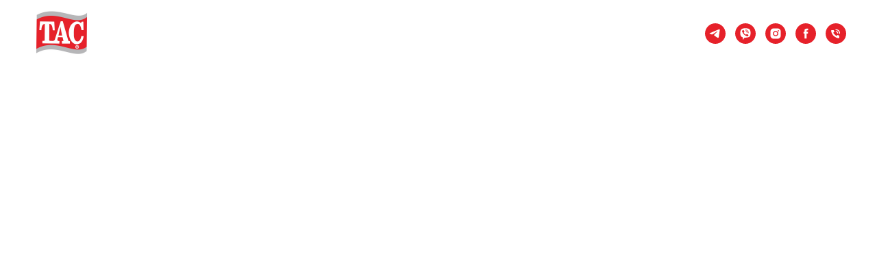

--- FILE ---
content_type: text/html; charset=UTF-8
request_url: https://tacminsk.by/blanket/gipoallergennye-odeyala
body_size: 28060
content:
<!DOCTYPE html> <html> <head> <meta charset="utf-8" /> <meta http-equiv="Content-Type" content="text/html; charset=utf-8" /> <meta name="viewport" content="width=device-width, initial-scale=1.0" /> <meta name="google-site-verification" content="_wMGa3KNel5TArEPUjZUYMjTEWu0js8cWKq4UxBHXbY" /> <meta name="yandex-verification" content="fac006c61db2582d" /> <!--metatextblock--> <title>Гипоаллергенные одеяла купить в Минске в магазине с доставкой по Беларуси</title> <meta name="description" content="Гипоаллергенные одеяла в Минске с доставкой по всей Беларуси. Широкий ассортимент от лучших турецких производителей в интернет-магазине Tacminsk.by." /> <meta property="og:url" content="https://tacminsk.by/blanket/gipoallergennye-odeyala" /> <meta property="og:title" content="Гипоаллергенные одеяла" /> <meta property="og:description" content="Магазин лучшего домашнего текстиля и постельного белья TAC и Sarev" /> <meta property="og:type" content="website" /> <meta property="og:image" content="https://thb.tildacdn.biz/tild6566-6636-4134-b961-643662386435/-/resize/504x/_.PNG" /> <link rel="canonical" href="https://tacminsk.by/blanket/gipoallergennye-odeyala"> <!--/metatextblock--> <meta name="format-detection" content="telephone=no" /> <meta http-equiv="x-dns-prefetch-control" content="on"> <link rel="dns-prefetch" href="https://ws.tildacdn.com"> <link rel="dns-prefetch" href="https://static.tildacdn.biz"> <link rel="shortcut icon" href="https://static.tildacdn.biz/tild6336-3930-4664-b761-616638393736/favicon.ico" type="image/x-icon" /> <!-- Assets --> <script src="https://neo.tildacdn.com/js/tilda-fallback-1.0.min.js" async charset="utf-8"></script> <link rel="stylesheet" href="https://static.tildacdn.biz/css/tilda-grid-3.0.min.css" type="text/css" media="all" onerror="this.loaderr='y';"/> <link rel="stylesheet" href="https://static.tildacdn.biz/ws/project6335112/tilda-blocks-page36791846.min.css?t=1752312463" type="text/css" media="all" onerror="this.loaderr='y';" /> <link rel="preconnect" href="https://fonts.gstatic.com"> <link href="https://fonts.googleapis.com/css2?family=Montserrat:wght@100..900&subset=latin,cyrillic" rel="stylesheet"> <link rel="stylesheet" href="https://static.tildacdn.biz/css/tilda-animation-2.0.min.css" type="text/css" media="all" onerror="this.loaderr='y';" /> <link rel="stylesheet" href="https://static.tildacdn.biz/css/tilda-popup-1.1.min.css" type="text/css" media="print" onload="this.media='all';" onerror="this.loaderr='y';" /> <noscript><link rel="stylesheet" href="https://static.tildacdn.biz/css/tilda-popup-1.1.min.css" type="text/css" media="all" /></noscript> <link rel="stylesheet" href="https://static.tildacdn.biz/css/tilda-slds-1.4.min.css" type="text/css" media="print" onload="this.media='all';" onerror="this.loaderr='y';" /> <noscript><link rel="stylesheet" href="https://static.tildacdn.biz/css/tilda-slds-1.4.min.css" type="text/css" media="all" /></noscript> <link rel="stylesheet" href="https://static.tildacdn.biz/css/tilda-catalog-1.1.min.css" type="text/css" media="print" onload="this.media='all';" onerror="this.loaderr='y';" /> <noscript><link rel="stylesheet" href="https://static.tildacdn.biz/css/tilda-catalog-1.1.min.css" type="text/css" media="all" /></noscript> <link rel="stylesheet" href="https://static.tildacdn.biz/css/tilda-forms-1.0.min.css" type="text/css" media="all" onerror="this.loaderr='y';" /> <link rel="stylesheet" href="https://static.tildacdn.biz/css/tilda-menusub-1.0.min.css" type="text/css" media="print" onload="this.media='all';" onerror="this.loaderr='y';" /> <noscript><link rel="stylesheet" href="https://static.tildacdn.biz/css/tilda-menusub-1.0.min.css" type="text/css" media="all" /></noscript> <link rel="stylesheet" href="https://static.tildacdn.biz/css/tilda-cart-1.0.min.css" type="text/css" media="all" onerror="this.loaderr='y';" /> <link rel="stylesheet" href="https://static.tildacdn.biz/css/tilda-wishlist-1.0.min.css" type="text/css" media="all" onerror="this.loaderr='y';" /> <link rel="stylesheet" href="https://static.tildacdn.biz/css/tilda-zoom-2.0.min.css" type="text/css" media="print" onload="this.media='all';" onerror="this.loaderr='y';" /> <noscript><link rel="stylesheet" href="https://static.tildacdn.biz/css/tilda-zoom-2.0.min.css" type="text/css" media="all" /></noscript> <script nomodule src="https://static.tildacdn.biz/js/tilda-polyfill-1.0.min.js" charset="utf-8"></script> <script type="text/javascript">function t_onReady(func) {if(document.readyState!='loading') {func();} else {document.addEventListener('DOMContentLoaded',func);}}
function t_onFuncLoad(funcName,okFunc,time) {if(typeof window[funcName]==='function') {okFunc();} else {setTimeout(function() {t_onFuncLoad(funcName,okFunc,time);},(time||100));}}function t_throttle(fn,threshhold,scope) {return function() {fn.apply(scope||this,arguments);};}</script> <script src="https://static.tildacdn.biz/js/tilda-scripts-3.0.min.js" charset="utf-8" defer onerror="this.loaderr='y';"></script> <script src="https://static.tildacdn.biz/ws/project6335112/tilda-blocks-page36791846.min.js?t=1752312463" charset="utf-8" async onerror="this.loaderr='y';"></script> <script src="https://static.tildacdn.biz/js/tilda-lazyload-1.0.min.js" charset="utf-8" async onerror="this.loaderr='y';"></script> <script src="https://static.tildacdn.biz/js/tilda-animation-2.0.min.js" charset="utf-8" async onerror="this.loaderr='y';"></script> <script src="https://static.tildacdn.biz/js/hammer.min.js" charset="utf-8" async onerror="this.loaderr='y';"></script> <script src="https://static.tildacdn.biz/js/tilda-slds-1.4.min.js" charset="utf-8" async onerror="this.loaderr='y';"></script> <script src="https://static.tildacdn.biz/js/tilda-products-1.0.min.js" charset="utf-8" async onerror="this.loaderr='y';"></script> <script src="https://static.tildacdn.biz/js/tilda-catalog-1.1.min.js" charset="utf-8" async onerror="this.loaderr='y';"></script> <script src="https://static.tildacdn.biz/js/masonry-imagesloaded.min.js" charset="utf-8" async onerror="this.loaderr='y';"></script> <script src="https://static.tildacdn.biz/js/tilda-video-1.0.min.js" charset="utf-8" async onerror="this.loaderr='y';"></script> <script src="https://static.tildacdn.biz/js/tilda-video-processor-1.0.min.js" charset="utf-8" async onerror="this.loaderr='y';"></script> <script src="https://static.tildacdn.biz/js/tilda-forms-1.0.min.js" charset="utf-8" async onerror="this.loaderr='y';"></script> <script src="https://static.tildacdn.biz/js/tilda-menusub-1.0.min.js" charset="utf-8" async onerror="this.loaderr='y';"></script> <script src="https://static.tildacdn.biz/js/tilda-menu-1.0.min.js" charset="utf-8" async onerror="this.loaderr='y';"></script> <script src="https://static.tildacdn.biz/js/tilda-cart-1.0.min.js" charset="utf-8" async onerror="this.loaderr='y';"></script> <script src="https://static.tildacdn.biz/js/tilda-widget-positions-1.0.min.js" charset="utf-8" async onerror="this.loaderr='y';"></script> <script src="https://static.tildacdn.biz/js/tilda-wishlist-1.0.min.js" charset="utf-8" async onerror="this.loaderr='y';"></script> <script src="https://static.tildacdn.biz/js/tilda-zoom-2.0.min.js" charset="utf-8" async onerror="this.loaderr='y';"></script> <script src="https://static.tildacdn.biz/js/tilda-skiplink-1.0.min.js" charset="utf-8" async onerror="this.loaderr='y';"></script> <script src="https://static.tildacdn.biz/js/tilda-events-1.0.min.js" charset="utf-8" async onerror="this.loaderr='y';"></script> <script type="text/javascript">window.dataLayer=window.dataLayer||[];</script> <!-- Facebook Pixel Code --> <script type="text/javascript" data-tilda-cookie-type="advertising">setTimeout(function(){!function(f,b,e,v,n,t,s)
{if(f.fbq)return;n=f.fbq=function(){n.callMethod?n.callMethod.apply(n,arguments):n.queue.push(arguments)};if(!f._fbq)f._fbq=n;n.push=n;n.loaded=!0;n.version='2.0';n.agent='pltilda';n.queue=[];t=b.createElement(e);t.async=!0;t.src=v;s=b.getElementsByTagName(e)[0];s.parentNode.insertBefore(t,s)}(window,document,'script','https://connect.facebook.net/en_US/fbevents.js');fbq('init','714841166664967');fbq('track','PageView');},2000);</script> <!-- End Facebook Pixel Code --> <script type="text/javascript">(function() {if((/bot|google|yandex|baidu|bing|msn|duckduckbot|teoma|slurp|crawler|spider|robot|crawling|facebook/i.test(navigator.userAgent))===false&&typeof(sessionStorage)!='undefined'&&sessionStorage.getItem('visited')!=='y'&&document.visibilityState){var style=document.createElement('style');style.type='text/css';style.innerHTML='@media screen and (min-width: 980px) {.t-records {opacity: 0;}.t-records_animated {-webkit-transition: opacity ease-in-out .2s;-moz-transition: opacity ease-in-out .2s;-o-transition: opacity ease-in-out .2s;transition: opacity ease-in-out .2s;}.t-records.t-records_visible {opacity: 1;}}';document.getElementsByTagName('head')[0].appendChild(style);function t_setvisRecs(){var alr=document.querySelectorAll('.t-records');Array.prototype.forEach.call(alr,function(el) {el.classList.add("t-records_animated");});setTimeout(function() {Array.prototype.forEach.call(alr,function(el) {el.classList.add("t-records_visible");});sessionStorage.setItem("visited","y");},400);}
document.addEventListener('DOMContentLoaded',t_setvisRecs);}})();</script></head> <body class="t-body" style="margin:0;"> <!--allrecords--> <div id="allrecords" class="t-records" data-hook="blocks-collection-content-node" data-tilda-project-id="6335112" data-tilda-page-id="36791846" data-tilda-page-alias="blanket/gipoallergennye-odeyala" data-tilda-formskey="d7e11e6ccabb73b8601f9940a6335112" data-tilda-stat-scroll="yes" data-tilda-lazy="yes" data-tilda-root-zone="biz"> <!--header--> <header id="t-header" class="t-records" data-hook="blocks-collection-content-node" data-tilda-project-id="6335112" data-tilda-page-id="31986484" data-tilda-page-alias="header" data-tilda-formskey="d7e11e6ccabb73b8601f9940a6335112" data-tilda-stat-scroll="yes" data-tilda-lazy="yes" data-tilda-root-zone="biz"> <div id="rec517131107" class="r t-rec" style="background-color:#ffffff; " data-animationappear="off" data-record-type="257" data-bg-color="#ffffff"> <!-- T228 --> <div id="nav517131107marker"></div> <div class="tmenu-mobile"> <div class="tmenu-mobile__container"> <div class="tmenu-mobile__burgerlogo"> <a href="https://tacminsk.by/"> <img
src="https://static.tildacdn.biz/tild3532-6261-4332-a563-646636373466/image_6483441_2.JPG"
class="tmenu-mobile__imglogo"
imgfield="img"
style="max-width: 100px; width: 100px;"
alt="TAC"> </a> </div> <button type="button"
class="t-menuburger t-menuburger_first "
aria-label="Навигационное меню"
aria-expanded="false"> <span style="background-color:#111111;"></span> <span style="background-color:#111111;"></span> <span style="background-color:#111111;"></span> <span style="background-color:#111111;"></span> </button> <script>function t_menuburger_init(recid) {var rec=document.querySelector('#rec' + recid);if(!rec) return;var burger=rec.querySelector('.t-menuburger');if(!burger) return;var isSecondStyle=burger.classList.contains('t-menuburger_second');if(isSecondStyle&&!window.isMobile&&!('ontouchend' in document)) {burger.addEventListener('mouseenter',function() {if(burger.classList.contains('t-menuburger-opened')) return;burger.classList.remove('t-menuburger-unhovered');burger.classList.add('t-menuburger-hovered');});burger.addEventListener('mouseleave',function() {if(burger.classList.contains('t-menuburger-opened')) return;burger.classList.remove('t-menuburger-hovered');burger.classList.add('t-menuburger-unhovered');setTimeout(function() {burger.classList.remove('t-menuburger-unhovered');},300);});}
burger.addEventListener('click',function() {if(!burger.closest('.tmenu-mobile')&&!burger.closest('.t450__burger_container')&&!burger.closest('.t466__container')&&!burger.closest('.t204__burger')&&!burger.closest('.t199__js__menu-toggler')) {burger.classList.toggle('t-menuburger-opened');burger.classList.remove('t-menuburger-unhovered');}});var menu=rec.querySelector('[data-menu="yes"]');if(!menu) return;var menuLinks=menu.querySelectorAll('.t-menu__link-item');var submenuClassList=['t978__menu-link_hook','t978__tm-link','t966__tm-link','t794__tm-link','t-menusub__target-link'];Array.prototype.forEach.call(menuLinks,function(link) {link.addEventListener('click',function() {var isSubmenuHook=submenuClassList.some(function(submenuClass) {return link.classList.contains(submenuClass);});if(isSubmenuHook) return;burger.classList.remove('t-menuburger-opened');});});menu.addEventListener('clickedAnchorInTooltipMenu',function() {burger.classList.remove('t-menuburger-opened');});}
t_onReady(function() {t_onFuncLoad('t_menuburger_init',function(){t_menuburger_init('517131107');});});</script> <style>.t-menuburger{position:relative;flex-shrink:0;width:28px;height:20px;padding:0;border:none;background-color:transparent;outline:none;-webkit-transform:rotate(0deg);transform:rotate(0deg);transition:transform .5s ease-in-out;cursor:pointer;z-index:999;}.t-menuburger span{display:block;position:absolute;width:100%;opacity:1;left:0;-webkit-transform:rotate(0deg);transform:rotate(0deg);transition:.25s ease-in-out;height:3px;background-color:#000;}.t-menuburger span:nth-child(1){top:0px;}.t-menuburger span:nth-child(2),.t-menuburger span:nth-child(3){top:8px;}.t-menuburger span:nth-child(4){top:16px;}.t-menuburger__big{width:42px;height:32px;}.t-menuburger__big span{height:5px;}.t-menuburger__big span:nth-child(2),.t-menuburger__big span:nth-child(3){top:13px;}.t-menuburger__big span:nth-child(4){top:26px;}.t-menuburger__small{width:22px;height:14px;}.t-menuburger__small span{height:2px;}.t-menuburger__small span:nth-child(2),.t-menuburger__small span:nth-child(3){top:6px;}.t-menuburger__small span:nth-child(4){top:12px;}.t-menuburger-opened span:nth-child(1){top:8px;width:0%;left:50%;}.t-menuburger-opened span:nth-child(2){-webkit-transform:rotate(45deg);transform:rotate(45deg);}.t-menuburger-opened span:nth-child(3){-webkit-transform:rotate(-45deg);transform:rotate(-45deg);}.t-menuburger-opened span:nth-child(4){top:8px;width:0%;left:50%;}.t-menuburger-opened.t-menuburger__big span:nth-child(1){top:6px;}.t-menuburger-opened.t-menuburger__big span:nth-child(4){top:18px;}.t-menuburger-opened.t-menuburger__small span:nth-child(1),.t-menuburger-opened.t-menuburger__small span:nth-child(4){top:6px;}@media (hover),(min-width:0\0){.t-menuburger_first:hover span:nth-child(1){transform:translateY(1px);}.t-menuburger_first:hover span:nth-child(4){transform:translateY(-1px);}.t-menuburger_first.t-menuburger__big:hover span:nth-child(1){transform:translateY(3px);}.t-menuburger_first.t-menuburger__big:hover span:nth-child(4){transform:translateY(-3px);}}.t-menuburger_second span:nth-child(2),.t-menuburger_second span:nth-child(3){width:80%;left:20%;right:0;}@media (hover),(min-width:0\0){.t-menuburger_second.t-menuburger-hovered span:nth-child(2),.t-menuburger_second.t-menuburger-hovered span:nth-child(3){animation:t-menuburger-anim 0.3s ease-out normal forwards;}.t-menuburger_second.t-menuburger-unhovered span:nth-child(2),.t-menuburger_second.t-menuburger-unhovered span:nth-child(3){animation:t-menuburger-anim2 0.3s ease-out normal forwards;}}.t-menuburger_second.t-menuburger-opened span:nth-child(2),.t-menuburger_second.t-menuburger-opened span:nth-child(3){left:0;right:0;width:100%!important;}.t-menuburger_third span:nth-child(4){width:70%;left:unset;right:0;}@media (hover),(min-width:0\0){.t-menuburger_third:not(.t-menuburger-opened):hover span:nth-child(4){width:100%;}}.t-menuburger_third.t-menuburger-opened span:nth-child(4){width:0!important;right:50%;}.t-menuburger_fourth{height:12px;}.t-menuburger_fourth.t-menuburger__small{height:8px;}.t-menuburger_fourth.t-menuburger__big{height:18px;}.t-menuburger_fourth span:nth-child(2),.t-menuburger_fourth span:nth-child(3){top:4px;opacity:0;}.t-menuburger_fourth span:nth-child(4){top:8px;}.t-menuburger_fourth.t-menuburger__small span:nth-child(2),.t-menuburger_fourth.t-menuburger__small span:nth-child(3){top:3px;}.t-menuburger_fourth.t-menuburger__small span:nth-child(4){top:6px;}.t-menuburger_fourth.t-menuburger__small span:nth-child(2),.t-menuburger_fourth.t-menuburger__small span:nth-child(3){top:3px;}.t-menuburger_fourth.t-menuburger__small span:nth-child(4){top:6px;}.t-menuburger_fourth.t-menuburger__big span:nth-child(2),.t-menuburger_fourth.t-menuburger__big span:nth-child(3){top:6px;}.t-menuburger_fourth.t-menuburger__big span:nth-child(4){top:12px;}@media (hover),(min-width:0\0){.t-menuburger_fourth:not(.t-menuburger-opened):hover span:nth-child(1){transform:translateY(1px);}.t-menuburger_fourth:not(.t-menuburger-opened):hover span:nth-child(4){transform:translateY(-1px);}.t-menuburger_fourth.t-menuburger__big:not(.t-menuburger-opened):hover span:nth-child(1){transform:translateY(3px);}.t-menuburger_fourth.t-menuburger__big:not(.t-menuburger-opened):hover span:nth-child(4){transform:translateY(-3px);}}.t-menuburger_fourth.t-menuburger-opened span:nth-child(1),.t-menuburger_fourth.t-menuburger-opened span:nth-child(4){top:4px;}.t-menuburger_fourth.t-menuburger-opened span:nth-child(2),.t-menuburger_fourth.t-menuburger-opened span:nth-child(3){opacity:1;}@keyframes t-menuburger-anim{0%{width:80%;left:20%;right:0;}50%{width:100%;left:0;right:0;}100%{width:80%;left:0;right:20%;}}@keyframes t-menuburger-anim2{0%{width:80%;left:0;}50%{width:100%;right:0;left:0;}100%{width:80%;left:20%;right:0;}}</style> </div> </div> <style>.tmenu-mobile{background-color:#111;display:none;width:100%;top:0;z-index:990;}.tmenu-mobile_positionfixed{position:fixed;}.tmenu-mobile__text{color:#fff;}.tmenu-mobile__container{min-height:64px;padding:20px;position:relative;box-sizing:border-box;display:-webkit-flex;display:-ms-flexbox;display:flex;-webkit-align-items:center;-ms-flex-align:center;align-items:center;-webkit-justify-content:space-between;-ms-flex-pack:justify;justify-content:space-between;}.tmenu-mobile__list{display:block;}.tmenu-mobile__burgerlogo{display:inline-block;font-size:24px;font-weight:400;white-space:nowrap;vertical-align:middle;}.tmenu-mobile__imglogo{height:auto;display:block;max-width:300px!important;box-sizing:border-box;padding:0;margin:0 auto;}@media screen and (max-width:980px){.tmenu-mobile__menucontent_hidden{display:none;height:100%;}.tmenu-mobile{display:block;}}@media screen and (max-width:980px){#rec517131107 .tmenu-mobile{background-color:#ffffff;}#rec517131107 .t-menuburger{-webkit-order:1;-ms-flex-order:1;order:1;}}</style> <style> #rec517131107 .tmenu-mobile__burgerlogo a{font-size:35px;color:#000000;font-weight:700;font-family:'Philosopher';}</style> <style> #rec517131107 .tmenu-mobile__burgerlogo__title{color:#000000;font-weight:700;font-family:'Philosopher';}@media screen and (min-width:900px){#rec517131107 .tmenu-mobile__burgerlogo__title{font-size:35px;}}</style> <div id="nav517131107" class="t228 t228__positionstatic tmenu-mobile__menucontent_hidden" style="background-color: rgba(255,255,255,1); height:100px; " data-bgcolor-hex="#ffffff" data-bgcolor-rgba="rgba(255,255,255,1)" data-navmarker="nav517131107marker" data-appearoffset="" data-bgopacity-two="" data-menushadow="" data-menushadow-css="" data-bgopacity="1" data-menu-items-align="center" data-menu="yes"> <div class="t228__maincontainer " style="height:100px;"> <div class="t228__padding40px"></div> <div class="t228__leftside"> <div class="t228__leftcontainer"> <a href="https://tacminsk.by/" class="t228__imgwrapper"> <img class="t228__imglogo t228__imglogomobile"
src="https://static.tildacdn.biz/tild3532-6261-4332-a563-646636373466/image_6483441_2.JPG"
imgfield="img"
style="max-width: 100px; width: 100px; min-width: 100px; height: auto; display: block;"
alt="TAC"> </a> </div> </div> <div class="t228__centerside "> <nav class="t228__centercontainer"> <ul role="list" class="t228__list t-menu__list t228__list_hidden"> <li class="t228__list_item"
style="padding:0 15px 0 0;"> <a class="t-menu__link-item"
href=""
aria-expanded="false" role="button" data-menu-submenu-hook="link_sub1_517131107" data-menu-item-number="1">
Каталог
</a> <div class="t-menusub" data-submenu-hook="link_sub1_517131107" data-submenu-margin="15px" data-add-submenu-arrow=""> <div class="t-menusub__menu"> <div class="t-menusub__content"> <ul role="list" class="t-menusub__list"> <li class="t-menusub__list-item t-name t-name_xs"> <a class="t-menusub__link-item t-name t-name_xs"
href="/bedsheets" data-menu-item-number="1">Постельное белье</a> </li> <li class="t-menusub__list-item t-name t-name_xs"> <a class="t-menusub__link-item t-name t-name_xs"
href="/forkids" data-menu-item-number="1">Постельное белье для детей</a> </li> <li class="t-menusub__list-item t-name t-name_xs"> <a class="t-menusub__link-item t-name t-name_xs"
href="/pillows" data-menu-item-number="1">Подушки</a> </li> <li class="t-menusub__list-item t-name t-name_xs"> <a class="t-menusub__link-item t-name t-name_xs"
href="/blanket" data-menu-item-number="1">Одеяла</a> </li> <li class="t-menusub__list-item t-name t-name_xs"> <a class="t-menusub__link-item t-name t-name_xs"
href="/prostyni" data-menu-item-number="1">Простыни</a> </li> <li class="t-menusub__list-item t-name t-name_xs"> <a class="t-menusub__link-item t-name t-name_xs"
href="/pododeyala" data-menu-item-number="1">Пододеяла</a> </li> <li class="t-menusub__list-item t-name t-name_xs"> <a class="t-menusub__link-item t-name t-name_xs"
href="/navolochki" data-menu-item-number="1">Наволочки</a> </li> <li class="t-menusub__list-item t-name t-name_xs"> <a class="t-menusub__link-item t-name t-name_xs"
href="/cover" data-menu-item-number="1">Покрывала</a> </li> <li class="t-menusub__list-item t-name t-name_xs"> <a class="t-menusub__link-item t-name t-name_xs"
href="/blankets" data-menu-item-number="1">Пледы</a> </li> <li class="t-menusub__list-item t-name t-name_xs"> <a class="t-menusub__link-item t-name t-name_xs"
href="/towel" data-menu-item-number="1">Полотенца</a> </li> <li class="t-menusub__list-item t-name t-name_xs"> <a class="t-menusub__link-item t-name t-name_xs"
href="/kitchen" data-menu-item-number="1">Кухня</a> </li> <li class="t-menusub__list-item t-name t-name_xs"> <a class="t-menusub__link-item t-name t-name_xs"
href="/bathrobes" data-menu-item-number="1">Халаты</a> </li> <li class="t-menusub__list-item t-name t-name_xs"> <a class="t-menusub__link-item t-name t-name_xs"
href="/carpets" data-menu-item-number="1">Коврики</a> </li> <li class="t-menusub__list-item t-name t-name_xs"> <a class="t-menusub__link-item t-name t-name_xs"
href="/tablecloth" data-menu-item-number="1">Скатерти</a> </li> <li class="t-menusub__list-item t-name t-name_xs"> <a class="t-menusub__link-item t-name t-name_xs"
href="/skidlki" data-menu-item-number="1">Скидки</a> </li> </ul> </div> </div> </div> </li> <li class="t228__list_item"
style="padding:0 15px;"> <a class="t-menu__link-item"
href="/about" data-menu-submenu-hook="" data-menu-item-number="2">
О нас
</a> </li> <li class="t228__list_item"
style="padding:0 15px;"> <a class="t-menu__link-item"
href="/dostavka" data-menu-submenu-hook="" data-menu-item-number="3">
Доставка
</a> </li> <li class="t228__list_item"
style="padding:0 15px;"> <a class="t-menu__link-item"
href="/otzyvy" data-menu-submenu-hook="" data-menu-item-number="4">
Отзывы
</a> </li> <li class="t228__list_item"
style="padding:0 0 0 15px;"> <a class="t-menu__link-item"
href="/contacts" data-menu-submenu-hook="" data-menu-item-number="5">
Контакты
</a> </li> </ul> </nav> </div> <div class="t228__rightside"> <div class="t228__rightcontainer"> <div class="t228__right_descr" field="descr"><a href="tel: +375(44)784-92-07" style="color: rgb(51, 51, 51);">+375 (29) 117-98-08</a><br /><a href="tel: +375(44)784-92-07" style="color: rgb(51, 51, 51);">+375 (44) 784-92-07</a><br /><br /></div> <div class="t-sociallinks"> <ul role="list" class="t-sociallinks__wrapper" aria-label="Соц. сети"> <!-- new soclinks --><li class="t-sociallinks__item t-sociallinks__item_telegram"><a href="https://t.me/tac_minsk" target="_blank" rel="nofollow" aria-label="telegram" style="width: 30px; height: 30px;"><svg class="t-sociallinks__svg" role="presentation" width=30px height=30px viewBox="0 0 100 100" fill="none"
xmlns="http://www.w3.org/2000/svg"> <path fill-rule="evenodd" clip-rule="evenodd"
d="M50 100c27.614 0 50-22.386 50-50S77.614 0 50 0 0 22.386 0 50s22.386 50 50 50Zm21.977-68.056c.386-4.38-4.24-2.576-4.24-2.576-3.415 1.414-6.937 2.85-10.497 4.302-11.04 4.503-22.444 9.155-32.159 13.734-5.268 1.932-2.184 3.864-2.184 3.864l8.351 2.577c3.855 1.16 5.91-.129 5.91-.129l17.988-12.238c6.424-4.38 4.882-.773 3.34.773l-13.49 12.882c-2.056 1.804-1.028 3.35-.129 4.123 2.55 2.249 8.82 6.364 11.557 8.16.712.467 1.185.778 1.292.858.642.515 4.111 2.834 6.424 2.319 2.313-.516 2.57-3.479 2.57-3.479l3.083-20.226c.462-3.511.993-6.886 1.417-9.582.4-2.546.705-4.485.767-5.362Z"
fill="#e6212a" /> </svg></a></li>&nbsp;<li class="t-sociallinks__item t-sociallinks__item_viber"><a href="viber://chat?number=%2B375447849207" target="_blank" rel="nofollow" aria-label="viber" style="width: 30px; height: 30px;"><svg class="t-sociallinks__svg" role="presentation" width=30px height=30px viewBox="0 0 100 100" fill="none"
xmlns="http://www.w3.org/2000/svg"> <path fill-rule="evenodd" clip-rule="evenodd"
d="M50 100c27.614 0 50-22.386 50-50S77.614 0 50 0 0 22.386 0 50s22.386 50 50 50Zm19.546-71.18c-1.304-1.184-6.932-4.72-18.674-4.772 0 0-13.905-.913-20.655 5.2-3.757 3.71-5.022 9.226-5.161 15.957l-.016.691c-.156 6.885-.433 19.013 11.47 22.32l-.053 10.386c0 .587.093.988.428 1.071.241.059.602-.066.91-.372 1.968-1.978 8.271-9.582 8.271-9.582 8.457.553 15.186-1.117 15.91-1.354.17-.054.415-.111.72-.183 2.752-.641 10.37-2.417 11.776-13.773 1.613-13.003-.594-21.88-4.926-25.589ZM48.664 31.51a.908.908 0 0 1 .914-.901c4.585.032 8.468 1.56 11.584 4.597 3.146 3.067 4.696 7.24 4.736 12.404a.908.908 0 1 1-1.815.013c-.037-4.79-1.461-8.458-4.188-11.117-2.757-2.688-6.18-4.053-10.33-4.082a.908.908 0 0 1-.9-.914Zm2.374 2.932a1.15 1.15 0 1 0-.168 2.294c2.918.213 5.067 1.184 6.597 2.854 1.541 1.684 2.304 3.784 2.248 6.389a1.15 1.15 0 0 0 2.3.05c.067-3.133-.87-5.826-2.851-7.992-2.01-2.193-4.758-3.349-8.126-3.595Zm1.156 4.454a.908.908 0 1 0-.095 1.812c1.335.07 2.223.458 2.8 1.054.58.6.964 1.535 1.033 2.936a.908.908 0 0 0 1.813-.09c-.083-1.677-.558-3.09-1.542-4.108-.987-1.021-2.368-1.519-4.009-1.604Zm1.805 15.633c-.594.732-1.698.64-1.698.64-8.066-2.06-10.224-10.23-10.224-10.23s-.097-1.104.638-1.698l1.458-1.158c.722-.557 1.183-1.908.448-3.228a34.125 34.125 0 0 0-1.839-2.881c-.641-.877-2.136-2.671-2.142-2.677-.72-.85-1.78-1.048-2.898-.466a.045.045 0 0 0-.012.003l-.011.003a12.062 12.062 0 0 0-2.986 2.432c-.69.833-1.085 1.65-1.185 2.45a1.57 1.57 0 0 0-.022.357c-.003.354.05.706.16 1.042l.038.026c.348 1.236 1.22 3.296 3.114 6.731a40.117 40.117 0 0 0 3.735 5.654c.703.89 1.456 1.74 2.256 2.543l.029.03.057.056.085.086.086.085.086.086a29.64 29.64 0 0 0 2.543 2.255 40.072 40.072 0 0 0 5.655 3.736c3.433 1.894 5.495 2.766 6.73 3.114l.026.038c.336.11.688.164 1.041.16.12.006.24-.001.358-.022.802-.095 1.618-.49 2.448-1.184a.032.032 0 0 0 .007-.004.101.101 0 0 0 .003-.004l.012-.008a12.09 12.09 0 0 0 2.41-2.97l.003-.01a.054.054 0 0 0 .002-.013c.583-1.117.385-2.177-.47-2.899l-.189-.154c-.484-.4-1.783-1.47-2.487-1.988a34.12 34.12 0 0 0-2.879-1.838c-1.32-.736-2.669-.275-3.228.448L54 54.528Z"
fill="#e6212a" /> </svg></a></li>&nbsp;<li class="t-sociallinks__item t-sociallinks__item_instagram"><a href="https://instagram.com/tac_minsk?igshid=YmMyMTA2M2Y" target="_blank" rel="nofollow" aria-label="instagram" style="width: 30px; height: 30px;"><svg class="t-sociallinks__svg" role="presentation" width=30px height=30px viewBox="0 0 100 100" fill="none" xmlns="http://www.w3.org/2000/svg"> <path fill-rule="evenodd" clip-rule="evenodd" d="M50 100C77.6142 100 100 77.6142 100 50C100 22.3858 77.6142 0 50 0C22.3858 0 0 22.3858 0 50C0 77.6142 22.3858 100 50 100ZM25 39.3918C25 31.4558 31.4566 25 39.3918 25H60.6082C68.5442 25 75 31.4566 75 39.3918V60.8028C75 68.738 68.5442 75.1946 60.6082 75.1946H39.3918C31.4558 75.1946 25 68.738 25 60.8028V39.3918ZM36.9883 50.0054C36.9883 42.8847 42.8438 37.0922 50.0397 37.0922C57.2356 37.0922 63.0911 42.8847 63.0911 50.0054C63.0911 57.1252 57.2356 62.9177 50.0397 62.9177C42.843 62.9177 36.9883 57.1252 36.9883 50.0054ZM41.7422 50.0054C41.7422 54.5033 45.4641 58.1638 50.0397 58.1638C54.6153 58.1638 58.3372 54.5041 58.3372 50.0054C58.3372 45.5066 54.6145 41.8469 50.0397 41.8469C45.4641 41.8469 41.7422 45.5066 41.7422 50.0054ZM63.3248 39.6355C65.0208 39.6355 66.3956 38.2606 66.3956 36.5646C66.3956 34.8687 65.0208 33.4938 63.3248 33.4938C61.6288 33.4938 60.2539 34.8687 60.2539 36.5646C60.2539 38.2606 61.6288 39.6355 63.3248 39.6355Z" fill="#e6212a"/> </svg></a></li>&nbsp;<li class="t-sociallinks__item t-sociallinks__item_facebook"><a href="https://www.facebook.com/tacminsk?mibextid=LQQJ4d" target="_blank" rel="nofollow" aria-label="facebook" style="width: 30px; height: 30px;"><svg class="t-sociallinks__svg" role="presentation" width=30px height=30px viewBox="0 0 100 100" fill="none" xmlns="http://www.w3.org/2000/svg"> <path fill-rule="evenodd" clip-rule="evenodd" d="M50 100c27.6142 0 50-22.3858 50-50S77.6142 0 50 0 0 22.3858 0 50s22.3858 50 50 50Zm3.431-73.9854c-2.5161.0701-5.171.6758-7.0464 2.4577-1.5488 1.4326-2.329 3.5177-2.5044 5.602-.0534 1.4908-.0458 2.9855-.0382 4.4796.0058 1.1205.0115 2.2407-.0085 3.3587-.6888.005-1.3797.0036-2.0709.0021-.9218-.0019-1.8441-.0038-2.7626.0096 0 .8921.0013 1.7855.0026 2.6797.0026 1.791.0052 3.5853-.0026 5.3799.9185.0134 1.8409.0115 2.7627.0096.6912-.0015 1.382-.0029 2.0708.0021.0155 3.5565.0127 7.1128.0098 10.669-.0036 4.4452-.0072 8.8903.0252 13.3354 1.8903-.0134 3.7765-.0115 5.6633-.0095 1.4152.0014 2.8306.0028 4.2484-.0022.0117-4.0009.0088-7.9986.0058-11.9963-.0029-3.9979-.0058-7.9957.0059-11.9964.9533-.005 1.9067-.0036 2.86-.0021 1.2713.0019 2.5425.0038 3.8137-.0096.396-2.679.7335-5.3814.9198-8.0947-1.2576-.0058-2.5155-.0058-3.7734-.0058-1.2578 0-2.5157 0-3.7734-.0059 0-.4689-.0007-.9378-.0014-1.4066-.0022-1.4063-.0044-2.8123.0131-4.2188.198-1.0834 1.3158-1.9104 2.3992-1.8403h5.1476c.0117-2.8069.0117-5.602 0-8.4089-.6636 0-1.3273-.0007-1.9911-.0014-1.9915-.0022-3.9832-.0044-5.975.0131Z" fill="#e6212a"/> </svg></a></li>&nbsp;<li class="t-sociallinks__item t-sociallinks__item_phone"><a href="tel:+375447849207" target="_blank" rel="nofollow" aria-label="Телефон" title="Телефон" style="width: 30px; height: 30px;"><svg class="t-sociallinks__svg" role="presentation" width=30px height=30px viewBox="0 0 100 100" fill="none"
xmlns="http://www.w3.org/2000/svg"> <path fill-rule="evenodd" clip-rule="evenodd"
d="M50 100C77.6142 100 100 77.6142 100 50C100 22.3858 77.6142 0 50 0C22.3858 0 0 22.3858 0 50C0 77.6142 22.3858 100 50 100ZM50.0089 29H51.618C56.4915 29.0061 61.1633 30.9461 64.6073 34.3938C68.0512 37.8415 69.9856 42.5151 69.9856 47.3879V48.9968C69.9338 49.5699 69.6689 50.1027 69.2433 50.49C68.8177 50.8772 68.2623 51.0908 67.6868 51.0884H67.5029C66.8966 51.0358 66.3359 50.745 65.9437 50.2796C65.5516 49.8143 65.36 49.2124 65.4109 48.6061V47.3879C65.4109 43.7303 63.9578 40.2225 61.3711 37.6362C58.7844 35.0499 55.2761 33.597 51.618 33.597H50.3997C49.79 33.6488 49.1847 33.4563 48.7169 33.0619C48.2492 32.6675 47.9573 32.1035 47.9054 31.4939C47.8536 30.8843 48.0461 30.279 48.4406 29.8114C48.835 29.3437 49.3992 29.0518 50.0089 29ZM56.889 49.0132C56.4579 48.5821 56.2157 47.9975 56.2157 47.3879C56.2157 46.1687 55.7313 44.9994 54.869 44.1373C54.0068 43.2752 52.8374 42.7909 51.618 42.7909C51.0083 42.7909 50.4236 42.5488 49.9925 42.1177C49.5614 41.6867 49.3192 41.102 49.3192 40.4924C49.3192 39.8828 49.5614 39.2982 49.9925 38.8672C50.4236 38.4361 51.0083 38.1939 51.618 38.1939C54.0568 38.1939 56.3956 39.1626 58.1201 40.8868C59.8445 42.611 60.8133 44.9495 60.8133 47.3879C60.8133 47.9975 60.5711 48.5821 60.14 49.0132C59.7089 49.4442 59.1242 49.6864 58.5145 49.6864C57.9048 49.6864 57.3201 49.4442 56.889 49.0132ZM66.4011 69.0663L66.401 69.0846C66.3999 69.5725 66.2967 70.0547 66.0981 70.5003C65.8998 70.9451 65.611 71.3435 65.2499 71.67C64.8674 72.0182 64.4123 72.2771 63.9176 72.428C63.4516 72.5702 62.9613 72.6132 62.4782 72.5546C58.2475 72.53 53.4102 70.5344 49.1802 68.1761C44.8871 65.7827 41.0444 62.915 38.8019 60.9903L38.7681 60.9613L38.7367 60.9299C32.3303 54.5198 28.2175 46.1735 27.0362 37.186C26.9623 36.6765 27.0018 36.157 27.1519 35.6645C27.3027 35.1695 27.5615 34.7142 27.9094 34.3314C28.2397 33.9658 28.6436 33.6742 29.0944 33.4757C29.5447 33.2775 30.0316 33.1766 30.5234 33.1796H37.4967C38.299 33.1636 39.0826 33.4244 39.7156 33.9184C40.3527 34.4156 40.7979 35.1184 40.9754 35.9071L41.0038 36.0335V36.1631C41.0038 36.4901 41.0787 36.795 41.1847 37.2268C41.2275 37.4012 41.2755 37.5965 41.3256 37.8221L41.326 37.8238C41.583 38.9896 41.925 40.1351 42.3491 41.251L42.7322 42.259L38.4899 44.26L38.4846 44.2625C38.204 44.3914 37.986 44.6263 37.8784 44.9157L37.8716 44.934L37.8642 44.952C37.7476 45.236 37.7476 45.5545 37.8642 45.8385L37.9144 45.9608L37.9359 46.0912C38.0802 46.9648 38.5603 48.0981 39.4062 49.4169C40.243 50.7215 41.3964 52.1437 42.808 53.5872C45.6206 56.4634 49.3981 59.3625 53.5798 61.5387C53.8533 61.6395 54.1552 61.6343 54.4257 61.5231L54.4437 61.5157L54.462 61.5089C54.7501 61.4016 54.9842 61.1848 55.1133 60.9057L55.1148 60.9023L57.0232 56.6591L58.0397 57.03C59.1934 57.4509 60.3737 57.7947 61.5729 58.0592L61.5785 58.0605L61.5841 58.0618C62.152 58.1929 62.7727 58.3042 63.3802 58.3942L63.4231 58.4006L63.4654 58.4101C64.2537 58.5877 64.956 59.0332 65.453 59.6706C65.9429 60.2991 66.2033 61.0758 66.1916 61.8721L66.4011 69.0663Z"
fill="#e6212a" /> </svg></a></li><!-- /new soclinks --> </ul> </div> </div> </div> <div class="t228__padding40px"></div> </div> </div> <style>@media screen and (max-width:980px){#rec517131107 .t228__leftcontainer{display:none;}}</style> <style>@media screen and (max-width:980px){#rec517131107 .t228__leftcontainer{padding:20px;}#rec517131107 .t228__imglogo{padding:20px 0;}#rec517131107 .t228{position:static;}}</style> <script>window.addEventListener('load',function() {t_onFuncLoad('t228_setWidth',function() {t228_setWidth('517131107');});});window.addEventListener('resize',t_throttle(function() {t_onFuncLoad('t228_setWidth',function() {t228_setWidth('517131107');});t_onFuncLoad('t_menu__setBGcolor',function() {t_menu__setBGcolor('517131107','.t228');});}));t_onReady(function() {t_onFuncLoad('t_menu__highlightActiveLinks',function() {t_menu__highlightActiveLinks('.t228__list_item a');});t_onFuncLoad('t228__init',function() {t228__init('517131107');});t_onFuncLoad('t_menu__setBGcolor',function() {t_menu__setBGcolor('517131107','.t228');});t_onFuncLoad('t_menu__interactFromKeyboard',function() {t_menu__interactFromKeyboard('517131107');});t_onFuncLoad('t228_setWidth',function() {t228_setWidth('517131107');});t_onFuncLoad('t_menu__createMobileMenu',function() {t_menu__createMobileMenu('517131107','.t228');});});</script> <!--[if IE 8]> <style>#rec517131107 .t228{filter:progid:DXImageTransform.Microsoft.gradient(startColorStr='#D9ffffff',endColorstr='#D9ffffff');}</style> <![endif]--> <style>#rec517131107 .t-menu__link-item{}@supports (overflow:-webkit-marquee) and (justify-content:inherit){#rec517131107 .t-menu__link-item,#rec517131107 .t-menu__link-item.t-active{opacity:1 !important;}}</style> <script>t_onReady(function() {setTimeout(function(){t_onFuncLoad('t_menusub_init',function() {t_menusub_init('517131107');});},500);});</script> <style>#rec517131107 .t-menusub__link-item{-webkit-transition:color 0.3s ease-in-out,opacity 0.3s ease-in-out;transition:color 0.3s ease-in-out,opacity 0.3s ease-in-out;}#rec517131107 .t-menusub__link-item.t-active{font-weight:500 !important;}@supports (overflow:-webkit-marquee) and (justify-content:inherit){#rec517131107 .t-menusub__link-item,#rec517131107 .t-menusub__link-item.t-active{opacity:1 !important;}}@media screen and (max-width:980px){#rec517131107 .t-menusub__menu .t-menusub__link-item{color:#000000 !important;}#rec517131107 .t-menusub__menu .t-menusub__link-item.t-active{color:#000000 !important;}}@media screen and (min-width:981px){#rec517131107 .t-menusub__menu{max-width:180px;}}</style> <style> #rec517131107 .t228__leftcontainer a{font-size:35px;color:#000000;font-weight:700;font-family:'Philosopher';}#rec517131107 a.t-menu__link-item{font-size:18px;color:#000000;font-weight:400;}#rec517131107 .t228__right_langs_lang a{font-size:18px;color:#000000;font-weight:400;}#rec517131107 .t228__right_descr{font-size:18px;}</style> <style> #rec517131107 .t228__logo{color:#000000;font-weight:700;font-family:'Philosopher';}@media screen and (min-width:900px){#rec517131107 .t228__logo{font-size:35px;}}</style> </div> <div id="rec517133463" class="r t-rec" style=" " data-animationappear="off" data-record-type="706"> <!--tcart--> <!-- @classes: t-text t-text_xs t-name t-name_xs t-name_md t-btn t-btn_sm --> <script>t_onReady(function() {setTimeout(function() {t_onFuncLoad('tcart__init',function() {tcart__init('517133463');});},50);var userAgent=navigator.userAgent.toLowerCase();var body=document.body;if(!body) return;if(userAgent.indexOf('instagram')!==-1&&userAgent.indexOf('iphone')!==-1) {body.style.position='relative';}
var rec=document.querySelector('#rec517133463');if(!rec) return;var cartWindow=rec.querySelector('.t706__cartwin,.t706__cartpage');var allRecords=document.querySelector('.t-records');var currentMode=allRecords.getAttribute('data-tilda-mode');if(cartWindow&&currentMode!=='edit'&&currentMode!=='preview') {cartWindow.addEventListener('scroll',t_throttle(function() {if(window.lazy==='y'||document.querySelector('#allrecords').getAttribute('data-tilda-lazy')==='yes') {t_onFuncLoad('t_lazyload_update',function() {t_lazyload_update();});}},500));}});</script> <div class="t706" data-cart-countdown="yes" data-project-currency="р." data-project-currency-side="r" data-project-currency-sep="," data-project-currency-code="BYN" data-payment-system="cash" data-yandexmap-apikey="38007acd-b7ca-42e7-b882-cf2e4530dcdf"> <div class="t706__carticon" style=""> <div class="t706__carticon-text t-name t-name_xs"></div> <div class="t706__carticon-wrapper"> <div class="t706__carticon-imgwrap"> <svg role="img" class="t706__carticon-img" xmlns="http://www.w3.org/2000/svg" viewBox="0 0 64 64"> <path fill="none" stroke-width="2" stroke-miterlimit="10" d="M44 18h10v45H10V18h10z"/> <path fill="none" stroke-width="2" stroke-miterlimit="10" d="M22 24V11c0-5.523 4.477-10 10-10s10 4.477 10 10v13"/> </svg> </div> <div class="t706__carticon-counter js-carticon-counter"></div> </div> </div> <div class="t706__cartwin" style="display: none;"> <div class="t706__close t706__cartwin-close"> <button type="button" class="t706__close-button t706__cartwin-close-wrapper" aria-label="Закрыть корзину"> <svg role="presentation" class="t706__close-icon t706__cartwin-close-icon" width="23px" height="23px" viewBox="0 0 23 23" version="1.1" xmlns="http://www.w3.org/2000/svg" xmlns:xlink="http://www.w3.org/1999/xlink"> <g stroke="none" stroke-width="1" fill="#fff" fill-rule="evenodd"> <rect transform="translate(11.313708, 11.313708) rotate(-45.000000) translate(-11.313708, -11.313708) " x="10.3137085" y="-3.6862915" width="2" height="30"></rect> <rect transform="translate(11.313708, 11.313708) rotate(-315.000000) translate(-11.313708, -11.313708) " x="10.3137085" y="-3.6862915" width="2" height="30"></rect> </g> </svg> </button> </div> <div class="t706__cartwin-content"> <div class="t706__cartwin-top"> <div class="t706__cartwin-heading t-name t-name_xl"></div> </div> <div class="t706__cartwin-products"></div> <div class="t706__cartwin-bottom"> <div class="t706__cartwin-prodamount-wrap t-descr t-descr_sm"> <span class="t706__cartwin-prodamount-label"></span> <span class="t706__cartwin-prodamount"></span> </div> </div> <div class="t706__orderform "> <form
id="form517133463" name='form517133463' role="form" action='' method='POST' data-formactiontype="2" data-inputbox=".t-input-group" 
class="t-form js-form-proccess t-form_inputs-total_3 " data-formsended-callback="t706_onSuccessCallback"> <input type="hidden" name="formservices[]" value="136b6c7a5c8033f33161c10aa7027311" class="js-formaction-services"> <input type="hidden" name="formservices[]" value="e04885c25af2b35bc19dadb7ec298315" class="js-formaction-services"> <input type="hidden" name="tildaspec-formname" tabindex="-1" value="Cart"> <!-- @classes t-title t-text t-btn --> <div class="js-successbox t-form__successbox t-text t-text_md"
aria-live="polite"
style="display:none;"></div> <div class="t-form__inputsbox t-form__inputsbox_inrow"> <div
class=" t-input-group t-input-group_nm " data-input-lid="1496239431201" data-field-type="nm" data-field-name="Name"> <label
for='input_1496239431201'
class="t-input-title t-descr t-descr_md"
id="field-title_1496239431201" data-redactor-toolbar="no"
field="li_title__1496239431201"
style="color:#111111;">Имя</label> <div class="t-input-block "> <input
type="text"
autocomplete="name"
name="Name"
id="input_1496239431201"
class="t-input js-tilda-rule"
value="" data-tilda-req="1" aria-required="true" data-tilda-rule="name"
aria-describedby="error_1496239431201"
style="color:#111111;border:1px solid #000000;background-color:#ffffff;"> </div> <div class="t-input-error" aria-live="polite" id="error_1496239431201"></div> </div> <div
class=" t-input-group t-input-group_em " data-input-lid="1496239459190" data-field-type="em" data-field-name="Email"> <label
for='input_1496239459190'
class="t-input-title t-descr t-descr_md"
id="field-title_1496239459190" data-redactor-toolbar="no"
field="li_title__1496239459190"
style="color:#111111;">Ваш Email</label> <div class="t-input-block "> <input
type="email"
autocomplete="email"
name="Email"
id="input_1496239459190"
class="t-input js-tilda-rule"
value="" data-tilda-req="1" aria-required="true" data-tilda-rule="email"
aria-describedby="error_1496239459190"
style="color:#111111;border:1px solid #000000;background-color:#ffffff;"> </div> <div class="t-input-error" aria-live="polite" id="error_1496239459190"></div> </div> <div
class=" t-input-group t-input-group_ph " data-input-lid="1496239478607" data-field-type="ph" data-field-name="Phone"> <label
for='input_1496239478607'
class="t-input-title t-descr t-descr_md"
id="field-title_1496239478607" data-redactor-toolbar="no"
field="li_title__1496239478607"
style="color:#111111;">Телефон</label> <div class="t-input-block "> <input
type="tel"
autocomplete="tel"
name="Phone"
id="input_1496239478607"
class="t-input js-tilda-rule"
value="" data-tilda-req="1" aria-required="true" data-tilda-rule="phone"
pattern="[0-9]*"
aria-describedby="error_1496239478607"
style="color:#111111;border:1px solid #000000;background-color:#ffffff;"> </div> <div class="t-input-error" aria-live="polite" id="error_1496239478607"></div> </div> <div class="t-form__errorbox-middle"> <!--noindex--> <div
class="js-errorbox-all t-form__errorbox-wrapper"
style="display:none;" data-nosnippet
tabindex="-1"
aria-label="Ошибки при заполнении формы"> <ul
role="list"
class="t-form__errorbox-text t-text t-text_md"> <li class="t-form__errorbox-item js-rule-error js-rule-error-all"></li> <li class="t-form__errorbox-item js-rule-error js-rule-error-req"></li> <li class="t-form__errorbox-item js-rule-error js-rule-error-email"></li> <li class="t-form__errorbox-item js-rule-error js-rule-error-name"></li> <li class="t-form__errorbox-item js-rule-error js-rule-error-phone"></li> <li class="t-form__errorbox-item js-rule-error js-rule-error-minlength"></li> <li class="t-form__errorbox-item js-rule-error js-rule-error-string"></li> </ul> </div> <!--/noindex--> </div> <div class="t-form__submit"> <button
type="submit"
class="t-submit"
style="color:#ffffff;border:1px solid #ffffff;background-color:#e6212a;font-family:Philosopher;font-weight:400;box-shadow: 0px 0px 10px 0px rgba(0, 0, 0, 0.3);" data-field="buttontitle" data-buttonfieldset="button">
Заказать </button> </div> </div> <div class="t-form__errorbox-bottom"> <!--noindex--> <div
class="js-errorbox-all t-form__errorbox-wrapper"
style="display:none;" data-nosnippet
tabindex="-1"
aria-label="Ошибки при заполнении формы"> <ul
role="list"
class="t-form__errorbox-text t-text t-text_md"> <li class="t-form__errorbox-item js-rule-error js-rule-error-all"></li> <li class="t-form__errorbox-item js-rule-error js-rule-error-req"></li> <li class="t-form__errorbox-item js-rule-error js-rule-error-email"></li> <li class="t-form__errorbox-item js-rule-error js-rule-error-name"></li> <li class="t-form__errorbox-item js-rule-error js-rule-error-phone"></li> <li class="t-form__errorbox-item js-rule-error js-rule-error-minlength"></li> <li class="t-form__errorbox-item js-rule-error js-rule-error-string"></li> </ul> </div> <!--/noindex--> </div> </form> <style>#rec517133463 input::-webkit-input-placeholder {color:#111111;opacity:0.5;}#rec517133463 input::-moz-placeholder{color:#111111;opacity:0.5;}#rec517133463 input:-moz-placeholder {color:#111111;opacity:0.5;}#rec517133463 input:-ms-input-placeholder{color:#111111;opacity:0.5;}#rec517133463 textarea::-webkit-input-placeholder {color:#111111;opacity:0.5;}#rec517133463 textarea::-moz-placeholder{color:#111111;opacity:0.5;}#rec517133463 textarea:-moz-placeholder {color:#111111;opacity:0.5;}#rec517133463 textarea:-ms-input-placeholder{color:#111111;opacity:0.5;}</style> </div> </div> </div> <div class="t706__cartdata"> </div> </div> <style></style> <!--/tcart--> </div> <div id="rec517133836" class="r t-rec" style=" " data-animationappear="off" data-record-type="1002"> <!--twishlist--> <script>t_onReady(function() {setTimeout(function() {t_onFuncLoad('twishlist__init',function() {twishlist__init('517133836');});},500);var rec=document.querySelector('#rec517133836');if(!rec) return;var userAgent=navigator.userAgent.toLowerCase();var isAndroid=userAgent.indexOf('android')!==-1;var body=document.body;if(!body) return;var isScrollablefFix=body.classList.contains('t-body_scrollable-fix-for-android');if(isAndroid&&!isScrollablefFix) {body.classList.add('t-body_scrollable-fix-for-android');document.head.insertAdjacentHTML('beforeend','<style>@media screen and (max-width: 560px) {\n.t-body_scrollable-fix-for-android {\noverflow: visible !important;\n}\n}\n</style>');console.log('Android css fix was inited');};if(userAgent.indexOf('instagram')!==-1&&userAgent.indexOf('iphone')!==-1) {body.style.position='relative';}
var wishlistWindow=rec.querySelector('.t1002__wishlistwin');var currentMode=document.querySelector('.t-records').getAttribute('data-tilda-mode');if(wishlistWindow&&currentMode!=='edit'&&currentMode!=='preview') {wishlistWindow.addEventListener('scroll',t_throttle(function() {if(window.lazy==='y'||document.querySelector('#allrecords').getAttribute('data-tilda-lazy')==='yes') {t_onFuncLoad('t_lazyload_update',function() {t_lazyload_update();});}},500));}});</script> <div class="t1002" data-wishlist-hook="#showfavorites" data-wishlistbtn-pos="picture" data-project-currency="р." data-project-currency-side="r" data-project-currency-sep="," data-project-currency-code="BYN"> <div class="t1002__wishlisticon" style=""> <div class="t1002__wishlisticon-wrapper"> <div class="t1002__wishlisticon-imgwrap"> <svg role="img" width="41" height="35" viewBox="0 0 41 35" fill="none" xmlns="http://www.w3.org/2000/svg" class="t1002__wishlisticon-img"> <path d="M39.9516 11.9535C39.9516 22.5416 20.4993 33.8088 20.4993 33.8088C20.4993 33.8088 1.04688 22.5416 1.04688 11.9535C1.04688 -2.42254 20.4993 -2.2284 20.4993 10.4239C20.4993 -2.2284 39.9516 -2.03914 39.9516 11.9535Z" stroke-width="1.5" stroke-linejoin="round"/> </svg> </div> <div class="t1002__wishlisticon-counter js-wishlisticon-counter"></div> </div> </div> <div class="t1002__wishlistwin" style="display:none"> <div class="t1002__wishlistwin-content"> <div class="t1002__close t1002__wishlistwin-close"> <button type="button" class="t1002__close-button t1002__wishlistwin-close-wrapper" aria-label="Закрыть вишлист"> <svg role="presentation" class="t1002__wishlistwin-close-icon" width="23px" height="23px" viewBox="0 0 23 23" version="1.1" xmlns="http://www.w3.org/2000/svg" xmlns:xlink="http://www.w3.org/1999/xlink"> <g stroke="none" stroke-width="1" fill="#000" fill-rule="evenodd"> <rect transform="translate(11.313708, 11.313708) rotate(-45.000000) translate(-11.313708, -11.313708) " x="10.3137085" y="-3.6862915" width="2" height="30"></rect> <rect transform="translate(11.313708, 11.313708) rotate(-315.000000) translate(-11.313708, -11.313708) " x="10.3137085" y="-3.6862915" width="2" height="30"></rect> </g> </svg> </button> </div> <div class="t1002__wishlistwin-top"> <div class="t1002__wishlistwin-heading t-name t-name_xl"></div> </div> <div class="t1002__wishlistwin-products"></div> </div> </div> </div> <style>.t1002__addBtn:not(.t-popup .t1002__addBtn):not(.t-store__product-snippet .t1002__addBtn){}.t1002__addBtn{border-radius:30px;}.t1002__addBtn svg path{}</style> <style>@media (hover:hover),(min-width:0\0) {#rec517133836 .t-submit:hover {box-shadow:0px 0px 20px 0px rgba(0,0,0,0.6) !important;}#rec517133836 .t-submit:focus-visible {box-shadow:0px 0px 20px 0px rgba(0,0,0,0.6) !important;}}</style> <!--/twishlist--> </div> </header> <!--/header--> <div id="rec594251365" class="r t-rec t-rec_pt_60 t-rec_pb_60" style="padding-top:60px;padding-bottom:60px; " data-animationappear="off" data-record-type="758"> <!-- t758 --> <div class="t758"> <div class="t-container"> <div class="t758__col t-col t-col_12 "> <div class="t758__wrapper t-align_left"> <ul class="t758__list"> <li class="t758__list_item"> <div class="t758__link-item__wrapper"> <a class="t-menu__link-item " href="/">
Главная
</a> </div> <span class="t758__breadcrumb-divider">/</span> </li> <li class="t758__list_item"> <div class="t758__link-item__wrapper"><a class="t-menu__link-item " href="/blanket">Одеяла</a></div> <span class="t758__breadcrumb-divider">/</span> </li> <li class="t758__list_item"> <div class="t758__link-item__wrapper"><a class="t-menu__link-item t758__link-item_active" href="/blanket/gipoallergennye-odeyala">Гипоаллергенные одеяла</a></div> </li> </ul> </div> </div> </div> </div> <style>#rec594251365 .t758__link-item_active{color:#111111 !important;}</style> <style>#rec594251365 .t758__breadcrumb-divider{color:#858585;}#rec594251365 .t758 .t-menu__link-item{-webkit-transition:color 0.3s ease-in-out,opacity 0.3s ease-in-out;transition:color 0.3s ease-in-out,opacity 0.3s ease-in-out;}#rec594251365 .t758 .t-menu__link-item:hover{color:#9e9e9e !important;}#rec594251365 .t758 .t-menu__link-item:focus-visible{color:#9e9e9e !important;}</style> <style>#rec594251365 .t758__link-item__wrapper{min-height:19px;}#rec594251365 .t-menu__link-item{min-height:19px;line-height:19px;}#rec594251365 .t758__breadcrumb-divider{height:19px;line-height:19px;}</style> <style> #rec594251365 .t758__link-item__wrapper .t-menu__link-item{font-size:14px;color:#111111;font-weight:300;font-family:'Philosopher';}</style> <style> #rec594251365 .t758__breadcrumb-divider{font-size:14px;font-weight:300;font-family:'Philosopher';}</style> </div> <div id="rec594251366" class="r t-rec t-rec_pt_30 t-rec_pb_30" style="padding-top:30px;padding-bottom:30px; " data-record-type="50"> <!-- T038 --> <div class="t038"> <div class="t-container"> <div class="t-row"> <div class="t-col t-col_8 t-prefix_2"> <div class="t038__text-impact t-text-impact t-text-impact_sm" field="text">Гипоаллергенные одеяла</div> </div> </div> </div> </div> <style> #rec594251366 .t038__text-impact{font-family:'Philosopher';}</style> </div> <div id="rec594251367" class="r t-rec t-rec_pt_15 t-rec_pb_135" style="padding-top:15px;padding-bottom:135px; " data-animationappear="off" data-record-type="951"> <!-- t951 --> <!-- @classes: t-text t-text_xxs t-name t-name_xs t-name_md t-name_xl t-descr t-descr_xxs t-btn t-btn_xs t-btn_sm t-btn_md data-zoomable="yes" t-uptitle t-uptitle_xxl t-align_center --> <div class="t951"> <!-- grid container start --> <div class="t-store js-store"> <div class="js-store-cont-w-filter t951__cont-w-filter t-store__grid-cont t-store__grid-cont_col-width_stretch t-store__grid-cont_indent" data-col-gap="10"> <div class="t951__cont-wrapper"> <div class="js-store-parts-select-container t951__sidebar t951__sidebar_sticky" data-col-gap="10"></div> <!-- preloader els --> <div class="js-store-grid-cont-preloader t-store__grid-cont t-store__grid-cont-preloader_hidden t-store__grid-cont_col-width_stretch t-store__grid-cont_indent t-store__grid-cont_mobile-grid t-store__mobile-two-columns" data-col-gap="10"> <div class="t-store__card-preloader t-store__stretch-col t-store__stretch-col_25"> <div class="t-store__card__img-preloader t-store__card__imgwrapper_1-1" style=""> </div> </div> <div class="t-store__card-preloader t-store__stretch-col t-store__stretch-col_25"> <div class="t-store__card__img-preloader t-store__card__imgwrapper_1-1" style=""> </div> </div> <div class="t-store__card-preloader t-store__stretch-col t-store__stretch-col_25"> <div class="t-store__card__img-preloader t-store__card__imgwrapper_1-1" style=""> </div> </div> <div class="t-store__card-preloader t-store__stretch-col t-store__stretch-col_25"> <div class="t-store__card__img-preloader t-store__card__imgwrapper_1-1" style=""> </div> </div> <div class="t-clear t-store__grid-separator"></div> <div class="t-store__card-preloader t-store__stretch-col t-store__stretch-col_25"> <div class="t-store__card__img-preloader t-store__card__imgwrapper_1-1" style=""> </div> </div> <div class="t-store__card-preloader t-store__stretch-col t-store__stretch-col_25"> <div class="t-store__card__img-preloader t-store__card__imgwrapper_1-1" style=""> </div> </div> <div class="t-store__card-preloader t-store__stretch-col t-store__stretch-col_25"> <div class="t-store__card__img-preloader t-store__card__imgwrapper_1-1" style=""> </div> </div> <div class="t-store__card-preloader t-store__stretch-col t-store__stretch-col_25"> <div class="t-store__card__img-preloader t-store__card__imgwrapper_1-1" style=""> </div> </div> </div> <!-- preloader els end --> <div class="t951__grid-cont t951__grid-cont_hidden js-store-grid-cont t-store__grid-cont_col-width_stretch t-store__grid-cont_indent t-store__grid-cont_mobile-grid t-store__mobile-two-columns mobile-two-columns t951__container_mobile-grid" data-col-gap="10"></div> </div> </div> </div> <!-- grid container end --></div> <!-- catalog setup start --> <style>#rec594251367 .t-slds__bullet_active .t-slds__bullet_body{background-color:#222 !important;}#rec594251367 .t-slds__bullet:hover .t-slds__bullet_body{background-color:#222 !important;}#rec594251367 .t-store__parts-switch-btn{font-family:Philosopher;font-weight:700;}#rec594251367 .t-store__filter__item-title,#rec594251367 .t-store__filter__opts-mob-btn{font-family:Philosopher;font-weight:700;}</style> <style> #rec594251367 .t-store__card .t-typography__title{font-size:16px;font-weight:400;font-family:'Philosopher';}#rec594251367 .t-store__relevants__title{font-size:16px;font-weight:400;font-family:'Philosopher';}#rec594251367 .t-store__card .t-typography__descr{font-size:18px;line-height:1.3;font-weight:700;font-family:'Philosopher';}#rec594251367 .t-store__card .t-store__card__price{font-weight:400;}#rec594251367 .t-store__card .t-store__card__price_old{font-weight:400;}</style> <style> #rec594251367 .t-popup .t-typography__title{font-weight:400;font-family:'Philosopher';}#rec594251367 .t-popup .t-typography__descr{line-height:1.3;font-weight:700;font-family:'Philosopher';}#rec594251367 .t-popup .t-store__prod-popup__price{font-weight:400;}#rec594251367 .t-popup .t-store__prod-popup__price_old{font-weight:400;}</style> <style> #rec594251367 .t-store__pagination__item{font-size:18px;line-height:1.3;font-weight:700;font-family:'Philosopher';}</style> <div class="js-store-tpl-slider-arrows" style="display: none;"> <li class="t-slds__arrow_wrapper t-slds__arrow_wrapper-left" data-slide-direction="left"> <button
type="button"
class="t-slds__arrow t-slds__arrow-left t-slds__arrow-withbg"
aria-controls="carousel_594251367"
aria-disabled="false"
aria-label="Предыдущий слайд"
style="width: 40px; height: 40px;background-color: rgba(255,255,255,1);"> <div class="t-slds__arrow_body t-slds__arrow_body-left" style="width: 9px;"> <svg role="presentation" focusable="false" style="display: block" viewBox="0 0 9.3 17" xmlns="http://www.w3.org/2000/svg" xmlns:xlink="http://www.w3.org/1999/xlink"> <polyline
fill="none"
stroke="#000000"
stroke-linejoin="butt"
stroke-linecap="butt"
stroke-width="1"
points="0.5,0.5 8.5,8.5 0.5,16.5"
/> </svg> </div> </button> </li> <li class="t-slds__arrow_wrapper t-slds__arrow_wrapper-right" data-slide-direction="right"> <button
type="button"
class="t-slds__arrow t-slds__arrow-right t-slds__arrow-withbg"
aria-controls="carousel_594251367"
aria-disabled="false"
aria-label="Следующий слайд"
style="width: 40px; height: 40px;background-color: rgba(255,255,255,1);"> <div class="t-slds__arrow_body t-slds__arrow_body-right" style="width: 9px;"> <svg role="presentation" focusable="false" style="display: block" viewBox="0 0 9.3 17" xmlns="http://www.w3.org/2000/svg" xmlns:xlink="http://www.w3.org/1999/xlink"> <polyline
fill="none"
stroke="#000000"
stroke-linejoin="butt"
stroke-linecap="butt"
stroke-width="1"
points="0.5,0.5 8.5,8.5 0.5,16.5"
/> </svg> </div> </button> </li></div> <script>t_onReady(function(){var prodcard_optsObj={blockId:'951',hasWrap:'',txtPad:'',bgColor:'',borderRadius:'',shadow:'',shadowSize:'',shadowOpacity:'',shadowHover:'',shadowSizeHover:'',shadowOpacityHover:'',shadowShiftyHover:'',btnTitle1:'Подробнее',btnLink1:'popup',btnTitle2:'',btnLink2:'popup',showOpts:false,style:'',hasImg:false,hasDescr:false,hasSeparator:true};var price_optsObj={color:'',colorOld:'',position:'',priceRange:''};var popup_optsObj={popupContainer:'',columns:'6',columns2:'6',isVertical:'',align:'left',btnTitle:'Добавить в корзину',closeText:'Вернуться в каталог',iconColor:'#e6212a',containerBgColor:'#ffffff',overlayBgColor:'#ffffff',overlayBgColorRgba:'rgba(255,255,255,1)',popupStat:'',tabsPosition:'',fixedButton:false,mobileGalleryStyle:''};var slider_optsObj={anim_speed:'',videoPlayerIconColor:'',cycle:'',controls:'arrowsthumbs',bgcolor:'#ffffff'};var slider_dotsOptsObj={size:'',bgcolor:'',bordersize:'',bgcoloractive:''};var slider_slidesOptsObj={zoomable:true,bgsize:'contain',ratio:'1.33'};var typography_optsObj={descrColor:'',titleColor:''};var default_sort={default:'sort-created-desc',in_stock:false};var options={storepart:'400502749951',previewmode:'yes',prodCard:prodcard_optsObj,popup_opts:popup_optsObj,defaultSort:default_sort,galleryStyle:'col1_fixed',slider_opts:slider_optsObj,slider_dotsOpts:slider_dotsOptsObj,slider_slidesOpts:slider_slidesOptsObj,typo:typography_optsObj,price:price_optsObj,blocksInRow:'4',colClass:'t-store__stretch-col t-store__stretch-col_25',sidebar:true,colWidth:'',colClassFullWidth:'t-store__stretch-col t-store__stretch-col_100',imageHover:true,imageHeight:'400px',imageWidth:'',imageRatio:'1.33',imageRatioClass:'t-store__card__imgwrapper_1-1',align:'center',vindent:'',isHorizOnMob:false,itemsAnim:'',hasOriginalAspectRatio:false,size:36,markColor:'#ffffff',markBgColor:'#ff4a4a',currencySide:'r',currencyTxt:'р.',currencySeparator:',',currencyDecimal:'',btnSize:'sm',btn1_style:'color:#ffffff;border:1px solid #ffffff;background-color:#e6212a;font-family:Philosopher;font-weight:400;box-shadow: 0px 0px 10px 0px rgba(0, 0, 0, 0.3);',btn2_style:'font-family:Philosopher;font-weight:400;box-shadow: 0px 0px 10px 0px rgba(0, 0, 0, 0.3);',isFlexCols:'true',hideStoreParts:false,verticalAlignButtons:false,hideFilters:false,titleRelevants:'Смотрите также',showRelevants:'322937488471',showPagination:'on',tabs:'',relevants_slider:true,relevants_quantity:'4',sliderthumbsside:'',showStoreBtnQuantity:'',verticalAlign:'',rightColumnWidth:'',isTitleClip:false,horizontalScrollHint:'hand'};t_onFuncLoad('t_store_init',function() {t_store_init('594251367',options);});});</script> <!-- catalog setup end --> <style>@media (hover:hover),(min-width:0\0) {#rec594251367 .t-btn:not(.t-animate_no-hover):hover {color:#e6212a !important;border-color:#e6212a !important;box-shadow:0px 0px 5px 0px rgba(0,0,0,0.3) !important;background-color:#ffffff !important;}#rec594251367 .t-btn:not(.t-animate_no-hover):focus-visible {color:#e6212a !important;border-color:#e6212a !important;box-shadow:0px 0px 5px 0px rgba(0,0,0,0.3) !important;background-color:#ffffff !important;}#rec594251367 .t-btn:not(.t-animate_no-hover) {transition-property:background-color,color,border-color,box-shadow;transition-duration:0.2s;transition-timing-function:ease-in-out;}#rec594251367 .t-btntext:not(.t-animate_no-hover):hover {color:#e6212a !important;}#rec594251367 .t-btntext:not(.t-animate_no-hover):focus-visible {color:#e6212a !important;}}</style> <style>#rec594251367 .t-menu__link-item{}@supports (overflow:-webkit-marquee) and (justify-content:inherit){#rec594251367 .t-menu__link-item,#rec594251367 .t-menu__link-item.t-active{opacity:1 !important;}}</style> <style>#rec594251367 .t951__cont-wrapper .t951__sidebar{background-color:inherit;padding:initial;;}#rec594251367 .t951 .t951__sidebar .t-store__filter__item .t-checkbox__control{color:inherit;}#rec594251367 .t951 .t951__sidebar .t-store__filter__custom-sel{color:inherit;}#rec594251367 .t951 .t951__sidebar .t-store__filter__btn-text{color:inherit;}#rec594251367 .t951 .t951__sidebar .t-store__filter__btn-expand{border-color:inherit;}@media screen and (min-width:960px){#rec594251367 .t951 .t-store__filter__chosen-bar{}#rec594251367 .t951 .t951__sidebar_sticky .t951__sidebar-wrapper{top:50px;max-height:calc(100vh - 50px);}}</style> <!--Reset t951 specific variables--> <!-- / Reset t951 specific variables--> </div> <div id="rec594251368" class="r t-rec" style=" " data-record-type="215"> <a name="aboutus" style="font-size:0;"></a> </div> <div id="rec594251369" class="r t-rec t-rec_pt_60 t-rec_pb_60" style="padding-top:60px;padding-bottom:60px;background-color:#ffffff; " data-record-type="478" data-bg-color="#ffffff"> <!-- T478 --> <div style="width: 0; height: 0; overflow: hidden;"> <div class="t478__sizer t-col t-col_6" data-auto-correct-mobile-width="false" style="height:70vh;"></div> </div> <div class="t478"> <div class="t-container"> <div class="t478__top t-col t-col_6 " itemscope itemtype="http://schema.org/ImageObject"> <meta itemprop="image" content="https://static.tildacdn.biz/tild6566-6636-4134-b961-643662386435/_.PNG"> <div class="t478__textwrapper t-align_left" style="height:70vh;"> <div class="t478__content t-valign_middle"> <div class="t478__box"> <div class="t478__title t-title t-title_xs " field="title"><div style="font-size: 22px;" data-customstyle="yes"><span style="font-weight: 400;">О НАС</span></div></div> <div class="t-divider t478__line " style="max-width: 60px;height: 1px;background-color: #111111;opacity:0.30;"></div> <div class="t478__descr t-descr t-descr_md " field="descr">Мы магазин домашнего текстиля и постельного белья Tac, который больше 20 лет своей работы обеспечивает ваш комфортный сон и домашний уют. За такой большой срок работы на рынке домашнего текстиля мы остановили свой выбор только на лучших турецких фабриках. Наш магазин-это кропотливый труд, в котором есть душа! Каждая новая коллекция выбрана с любовью. Мы хотим, чтобы наш клиент покупал не только красивую упаковку, но в первую очередь качество!!! Поэтому мы собрали лучшие фабрики турецкого постельного белья и домашнего текстиля в одном месте</div> </div> </div> </div> </div> <div class="t-col t-col_6 " itemscope itemtype="http://schema.org/ImageObject"> <meta itemprop="image" content="https://static.tildacdn.biz/tild6566-6636-4134-b961-643662386435/_.PNG"> <div class="t478__blockimg t-bgimg" data-original="https://static.tildacdn.biz/tild6566-6636-4134-b961-643662386435/_.PNG"
bgimgfield="img"
style="background-image:url('https://thb.tildacdn.biz/tild6566-6636-4134-b961-643662386435/-/resizeb/20x/_.PNG'); height:70vh;"></div> </div> </div> </div> <script>t_onReady(function() {t_onFuncLoad('t478_setHeight',function() {window.addEventListener('resize',t_throttle(function() {if(typeof window.noAdaptive!=='undefined'&&window.noAdaptive==true&&window.isMobile) return;t478_setHeight('594251369');}));t478_setHeight('594251369');var rec=document.querySelector('#rec594251369');if(!rec) return;var wrapper=rec.querySelector('.t478');if(wrapper) {wrapper.addEventListener('displayChanged',function() {t478_setHeight('594251369');});}});});</script> <style> #rec594251369 .t478__descr{max-width:500px;}</style> </div> <div id="rec594251370" class="r t-rec t-rec_pt_30 t-rec_pb_30" style="padding-top:30px;padding-bottom:30px;background-color:#e9e9e9; " data-record-type="363" data-bg-color="#e9e9e9"> <!-- T029 70 --> <div class="t029"> <div class="t029__container t-container"> <div class="t029__col t-col t-col_8"> <div class="t029__linewrapper" style="opacity:0.7;"> <div class="t029__opacity t029__opacity_left" style="background-image: -moz-linear-gradient(right, #111111, rgba(17,17,17, 0)); background-image: -webkit-linear-gradient(right, #111111, rgba(17,17,17, 0)); background-image: -o-linear-gradient(right, #111111, rgba(17,17,17, 0)); background-image: -ms-linear-gradient(right, #111111, rgba(17,17,17, 0));"></div> <div class="t-divider t029__line" style="background: #111111;"></div> <div class="t029__opacity t029__opacity_right" style="background-image: -moz-linear-gradient(left, #111111, rgba(17,17,17, 0)); background-image: -webkit-linear-gradient(left, #111111, rgba(17,17,17, 0)); background-image: -o-linear-gradient(left, #111111, rgba(17,17,17, 0)); background-image: -ms-linear-gradient(left, #111111, rgba(17,17,17, 0));"></div> </div> </div> </div> </div> </div> <div id="rec594251371" class="r t-rec" style=" " data-record-type="215"> <a name="otzyvy" style="font-size:0;"></a> </div> <div id="rec594251372" class="r t-rec t-rec_pt_30 t-rec_pb_30" style="padding-top:30px;padding-bottom:30px;background-color:#e9e9e9; " data-record-type="50" data-bg-color="#e9e9e9"> <!-- T038 --> <div class="t038"> <div class="t-container"> <div class="t-row"> <div class="t-col t-col_8 t-prefix_2"> <div class="t038__text-impact t-text-impact t-text-impact_sm" field="text">Ваши отзывы о нас</div> </div> </div> </div> </div> <style> #rec594251372 .t038__text-impact{font-size:22px;font-family:'Philosopher';text-transform:uppercase;}</style> </div> <div id="rec594251373" class="r t-rec t-rec_pt_30 t-rec_pb_30 t-screenmin-980px" style="padding-top:30px;padding-bottom:30px;background-color:#e9e9e9; " data-animationappear="off" data-record-type="827" data-screen-min="980px" data-bg-color="#e9e9e9"> <!-- t827--> <div class="t827"> <div class="t827__container t827__container_padd-column t-container"> <div class="t827__grid t827__grid_pt-40 "> <div class="t827__grid-sizer" style="width: 240px;"></div> <div class="t827__gutter-sizer t827__gutter-sizer_40"></div> <div class="t827__grid-item t827__grid-item_mb-40 t-animate"
style="width: 240px;" data-animate-style="fadeinleft" data-animate-chain="yes"
itemscope itemtype="http://schema.org/ImageObject"> <meta itemprop="image" content="https://static.tildacdn.biz/tild3739-3136-4664-b032-373237316438/IMG_3195.jpg"> <img class="t827__image t-slds__img t-img" data-original="https://static.tildacdn.biz/tild3739-3136-4664-b032-373237316438/IMG_3195.jpg"
imgfield="gi_img__0"
src="https://thb.tildacdn.biz/tild3739-3136-4664-b032-373237316438/-/empty/IMG_3195.jpg" data-original="https://static.tildacdn.biz/tild3739-3136-4664-b032-373237316438/IMG_3195.jpg"
alt=""> </div> <div class="t827__grid-item t827__grid-item_mb-40 t-animate"
style="width: 240px;" data-animate-style="fadeinleft" data-animate-chain="yes"
itemscope itemtype="http://schema.org/ImageObject"> <meta itemprop="image" content="https://static.tildacdn.biz/tild3565-6563-4637-b233-343630316632/IMG_3196.jpg"> <img class="t827__image t-slds__img t-img" data-original="https://static.tildacdn.biz/tild3565-6563-4637-b233-343630316632/IMG_3196.jpg"
imgfield="gi_img__1"
src="https://thb.tildacdn.biz/tild3565-6563-4637-b233-343630316632/-/empty/IMG_3196.jpg" data-original="https://static.tildacdn.biz/tild3565-6563-4637-b233-343630316632/IMG_3196.jpg"
alt=""> </div> <div class="t827__grid-item t827__grid-item_mb-40 t-animate"
style="width: 240px;" data-animate-style="fadeinleft" data-animate-chain="yes"
itemscope itemtype="http://schema.org/ImageObject"> <meta itemprop="image" content="https://static.tildacdn.biz/tild3338-3339-4435-b931-333437346133/IMG_3197.jpg"> <img class="t827__image t-slds__img t-img" data-original="https://static.tildacdn.biz/tild3338-3339-4435-b931-333437346133/IMG_3197.jpg"
imgfield="gi_img__2"
src="https://thb.tildacdn.biz/tild3338-3339-4435-b931-333437346133/-/empty/IMG_3197.jpg" data-original="https://static.tildacdn.biz/tild3338-3339-4435-b931-333437346133/IMG_3197.jpg"
alt=""> </div> <div class="t827__grid-item t827__grid-item_mb-40 t-animate"
style="width: 240px;" data-animate-style="fadeinleft" data-animate-chain="yes"
itemscope itemtype="http://schema.org/ImageObject"> <meta itemprop="image" content="https://static.tildacdn.biz/tild3435-3566-4833-b731-633831326666/IMG_3198.jpg"> <img class="t827__image t-slds__img t-img" data-original="https://static.tildacdn.biz/tild3435-3566-4833-b731-633831326666/IMG_3198.jpg"
imgfield="gi_img__3"
src="https://thb.tildacdn.biz/tild3435-3566-4833-b731-633831326666/-/empty/IMG_3198.jpg" data-original="https://static.tildacdn.biz/tild3435-3566-4833-b731-633831326666/IMG_3198.jpg"
alt=""> </div> <div class="t827__grid-item t827__grid-item_mb-40 t-animate"
style="width: 240px;" data-animate-style="fadeinleft" data-animate-chain="yes"
itemscope itemtype="http://schema.org/ImageObject"> <meta itemprop="image" content="https://static.tildacdn.biz/tild6635-6639-4131-a535-396134313835/IMG_3199.jpg"> <img class="t827__image t-slds__img t-img" data-original="https://static.tildacdn.biz/tild6635-6639-4131-a535-396134313835/IMG_3199.jpg"
imgfield="gi_img__4"
src="https://thb.tildacdn.biz/tild6635-6639-4131-a535-396134313835/-/empty/IMG_3199.jpg" data-original="https://static.tildacdn.biz/tild6635-6639-4131-a535-396134313835/IMG_3199.jpg"
alt=""> </div> <div class="t827__grid-item t827__grid-item_mb-40 t-animate"
style="width: 240px;" data-animate-style="fadeinleft" data-animate-chain="yes"
itemscope itemtype="http://schema.org/ImageObject"> <meta itemprop="image" content="https://static.tildacdn.biz/tild6438-6234-4433-b038-326330376363/IMG_3200.jpg"> <img class="t827__image t-slds__img t-img" data-original="https://static.tildacdn.biz/tild6438-6234-4433-b038-326330376363/IMG_3200.jpg"
imgfield="gi_img__5"
src="https://thb.tildacdn.biz/tild6438-6234-4433-b038-326330376363/-/empty/IMG_3200.jpg" data-original="https://static.tildacdn.biz/tild6438-6234-4433-b038-326330376363/IMG_3200.jpg"
alt=""> </div> <div class="t827__grid-item t827__grid-item_mb-40 t-animate"
style="width: 240px;" data-animate-style="fadeinleft" data-animate-chain="yes"
itemscope itemtype="http://schema.org/ImageObject"> <meta itemprop="image" content="https://static.tildacdn.biz/tild3662-3130-4237-b463-303836373866/IMG_3201.jpg"> <img class="t827__image t-slds__img t-img" data-original="https://static.tildacdn.biz/tild3662-3130-4237-b463-303836373866/IMG_3201.jpg"
imgfield="gi_img__6"
src="https://thb.tildacdn.biz/tild3662-3130-4237-b463-303836373866/-/empty/IMG_3201.jpg" data-original="https://static.tildacdn.biz/tild3662-3130-4237-b463-303836373866/IMG_3201.jpg"
alt=""> </div> <div class="t827__grid-item t827__grid-item_mb-40 t-animate"
style="width: 240px;" data-animate-style="fadeinleft" data-animate-chain="yes"
itemscope itemtype="http://schema.org/ImageObject"> <meta itemprop="image" content="https://static.tildacdn.biz/tild6237-3866-4562-a333-383536643834/IMG_3202.jpg"> <img class="t827__image t-slds__img t-img" data-original="https://static.tildacdn.biz/tild6237-3866-4562-a333-383536643834/IMG_3202.jpg"
imgfield="gi_img__7"
src="https://thb.tildacdn.biz/tild6237-3866-4562-a333-383536643834/-/empty/IMG_3202.jpg" data-original="https://static.tildacdn.biz/tild6237-3866-4562-a333-383536643834/IMG_3202.jpg"
alt=""> </div> <div class="t827__grid-item t827__grid-item_mb-40 t-animate"
style="width: 240px;" data-animate-style="fadeinleft" data-animate-chain="yes"
itemscope itemtype="http://schema.org/ImageObject"> <meta itemprop="image" content="https://static.tildacdn.biz/tild6534-6538-4036-a365-393936303135/IMG_3205.jpg"> <img class="t827__image t-slds__img t-img" data-original="https://static.tildacdn.biz/tild6534-6538-4036-a365-393936303135/IMG_3205.jpg"
imgfield="gi_img__8"
src="https://thb.tildacdn.biz/tild6534-6538-4036-a365-393936303135/-/empty/IMG_3205.jpg" data-original="https://static.tildacdn.biz/tild6534-6538-4036-a365-393936303135/IMG_3205.jpg"
alt=""> </div> <div class="t827__grid-item t827__grid-item_mb-40 t-animate"
style="width: 240px;" data-animate-style="fadeinleft" data-animate-chain="yes"
itemscope itemtype="http://schema.org/ImageObject"> <meta itemprop="image" content="https://static.tildacdn.biz/tild3735-6162-4236-b235-313832343930/IMG_3206.jpg"> <img class="t827__image t-slds__img t-img" data-original="https://static.tildacdn.biz/tild3735-6162-4236-b235-313832343930/IMG_3206.jpg"
imgfield="gi_img__9"
src="https://thb.tildacdn.biz/tild3735-6162-4236-b235-313832343930/-/empty/IMG_3206.jpg" data-original="https://static.tildacdn.biz/tild3735-6162-4236-b235-313832343930/IMG_3206.jpg"
alt=""> </div> <div class="t827__grid-item t827__grid-item_mb-40 t-animate"
style="width: 240px;" data-animate-style="fadeinleft" data-animate-chain="yes"
itemscope itemtype="http://schema.org/ImageObject"> <meta itemprop="image" content="https://static.tildacdn.biz/tild6132-3161-4030-b262-393638613835/IMG_3208.jpg"> <img class="t827__image t-slds__img t-img" data-original="https://static.tildacdn.biz/tild6132-3161-4030-b262-393638613835/IMG_3208.jpg"
imgfield="gi_img__10"
src="https://thb.tildacdn.biz/tild6132-3161-4030-b262-393638613835/-/empty/IMG_3208.jpg" data-original="https://static.tildacdn.biz/tild6132-3161-4030-b262-393638613835/IMG_3208.jpg"
alt=""> </div> <div class="t827__grid-item t827__grid-item_mb-40 t-animate"
style="width: 240px;" data-animate-style="fadeinleft" data-animate-chain="yes"
itemscope itemtype="http://schema.org/ImageObject"> <meta itemprop="image" content="https://static.tildacdn.biz/tild6435-3539-4462-a336-623631636236/IMG_3209.jpg"> <img class="t827__image t-slds__img t-img" data-original="https://static.tildacdn.biz/tild6435-3539-4462-a336-623631636236/IMG_3209.jpg"
imgfield="gi_img__11"
src="https://thb.tildacdn.biz/tild6435-3539-4462-a336-623631636236/-/empty/IMG_3209.jpg" data-original="https://static.tildacdn.biz/tild6435-3539-4462-a336-623631636236/IMG_3209.jpg"
alt=""> </div> <div class="t827__grid-item t827__grid-item_mb-40 t-animate"
style="width: 240px;" data-animate-style="fadeinleft" data-animate-chain="yes"
itemscope itemtype="http://schema.org/ImageObject"> <meta itemprop="image" content="https://static.tildacdn.biz/tild3835-6234-4733-b833-306136343638/IMG_3210.jpg"> <img class="t827__image t-slds__img t-img" data-original="https://static.tildacdn.biz/tild3835-6234-4733-b833-306136343638/IMG_3210.jpg"
imgfield="gi_img__12"
src="https://thb.tildacdn.biz/tild3835-6234-4733-b833-306136343638/-/empty/IMG_3210.jpg" data-original="https://static.tildacdn.biz/tild3835-6234-4733-b833-306136343638/IMG_3210.jpg"
alt=""> </div> <div class="t827__grid-item t827__grid-item_mb-40 t-animate"
style="width: 240px;" data-animate-style="fadeinleft" data-animate-chain="yes"
itemscope itemtype="http://schema.org/ImageObject"> <meta itemprop="image" content="https://static.tildacdn.biz/tild6335-3137-4734-b531-316239663039/IMG_3222.jpg"> <img class="t827__image t-slds__img t-img" data-original="https://static.tildacdn.biz/tild6335-3137-4734-b531-316239663039/IMG_3222.jpg"
imgfield="gi_img__13"
src="https://thb.tildacdn.biz/tild6335-3137-4734-b531-316239663039/-/empty/IMG_3222.jpg" data-original="https://static.tildacdn.biz/tild6335-3137-4734-b531-316239663039/IMG_3222.jpg"
alt=""> </div> <div class="t827__grid-item t827__grid-item_mb-40 t-animate"
style="width: 240px;" data-animate-style="fadeinleft" data-animate-chain="yes"
itemscope itemtype="http://schema.org/ImageObject"> <meta itemprop="image" content="https://static.tildacdn.biz/tild3765-6465-4132-b036-663530623439/IMG_3223.jpg"> <img class="t827__image t-slds__img t-img" data-original="https://static.tildacdn.biz/tild3765-6465-4132-b036-663530623439/IMG_3223.jpg"
imgfield="gi_img__14"
src="https://thb.tildacdn.biz/tild3765-6465-4132-b036-663530623439/-/empty/IMG_3223.jpg" data-original="https://static.tildacdn.biz/tild3765-6465-4132-b036-663530623439/IMG_3223.jpg"
alt=""> </div> <div class="t827__grid-item t827__grid-item_mb-40 t-animate"
style="width: 240px;" data-animate-style="fadeinleft" data-animate-chain="yes"
itemscope itemtype="http://schema.org/ImageObject"> <meta itemprop="image" content="https://static.tildacdn.biz/tild6535-6132-4037-b633-353761623061/IMG_3224.jpg"> <img class="t827__image t-slds__img t-img" data-original="https://static.tildacdn.biz/tild6535-6132-4037-b633-353761623061/IMG_3224.jpg"
imgfield="gi_img__15"
src="https://thb.tildacdn.biz/tild6535-6132-4037-b633-353761623061/-/empty/IMG_3224.jpg" data-original="https://static.tildacdn.biz/tild6535-6132-4037-b633-353761623061/IMG_3224.jpg"
alt=""> </div> <div class="t827__grid-item t827__grid-item_mb-40 t-animate"
style="width: 240px;" data-animate-style="fadeinleft" data-animate-chain="yes"
itemscope itemtype="http://schema.org/ImageObject"> <meta itemprop="image" content="https://static.tildacdn.biz/tild6133-3532-4362-a636-323362356139/IMG_3225.jpg"> <img class="t827__image t-slds__img t-img" data-original="https://static.tildacdn.biz/tild6133-3532-4362-a636-323362356139/IMG_3225.jpg"
imgfield="gi_img__16"
src="https://thb.tildacdn.biz/tild6133-3532-4362-a636-323362356139/-/empty/IMG_3225.jpg" data-original="https://static.tildacdn.biz/tild6133-3532-4362-a636-323362356139/IMG_3225.jpg"
alt=""> </div> <div class="t827__grid-item t827__grid-item_mb-40 t-animate"
style="width: 240px;" data-animate-style="fadeinleft" data-animate-chain="yes"
itemscope itemtype="http://schema.org/ImageObject"> <meta itemprop="image" content="https://static.tildacdn.biz/tild3064-3936-4134-b465-316334616139/IMG_3226.jpg"> <img class="t827__image t-slds__img t-img" data-original="https://static.tildacdn.biz/tild3064-3936-4134-b465-316334616139/IMG_3226.jpg"
imgfield="gi_img__17"
src="https://thb.tildacdn.biz/tild3064-3936-4134-b465-316334616139/-/empty/IMG_3226.jpg" data-original="https://static.tildacdn.biz/tild3064-3936-4134-b465-316334616139/IMG_3226.jpg"
alt=""> </div> </div> </div> </div> <script type="text/javascript">t_onReady(function() {t_onFuncLoad('t827_init',function() {t827_init('594251373');});});</script> </div> <div id="rec594251374" class="r t-rec t-screenmax-980px" style="background-color:#e9e9e9; " data-animationappear="off" data-record-type="603" data-screen-max="980px" data-bg-color="#e9e9e9"> <!-- t603--> <div class="t603"> <div class="t603__container t-container_100" style="padding: 0px 20px 40px 20px;"> <div class="t603__tile t603__tile_33" style="padding:40px 20px 0px 20px;" itemscope itemtype="http://schema.org/ImageObject"> <div class="t603__blockimg t603__blockimg_1-1 t-bgimg" data-original="https://static.tildacdn.biz/tild3634-3733-4063-a265-343132383337/IMG_3195.jpg"
bgimgfield="gi_img__0" data-zoom-target="0" data-lazy-rule="comm:resize,round:100" data-zoomable="yes" data-img-zoom-url="https://static.tildacdn.biz/tild3634-3733-4063-a265-343132383337/IMG_3195.jpg" style="background: url('https://thb.tildacdn.biz/tild3634-3733-4063-a265-343132383337/-/resizeb/20x/IMG_3195.jpg') center center no-repeat; background-size:cover;"> <meta itemprop="image" content="https://static.tildacdn.biz/tild3634-3733-4063-a265-343132383337/IMG_3195.jpg"> </div> </div> <div class="t603__tile t603__tile_33" style="padding:40px 20px 0px 20px;" itemscope itemtype="http://schema.org/ImageObject"> <div class="t603__blockimg t603__blockimg_1-1 t-bgimg" data-original="https://static.tildacdn.biz/tild3234-3133-4734-a262-653136663431/IMG_3196.jpg"
bgimgfield="gi_img__1" data-zoom-target="1" data-lazy-rule="comm:resize,round:100" data-zoomable="yes" data-img-zoom-url="https://static.tildacdn.biz/tild3234-3133-4734-a262-653136663431/IMG_3196.jpg" style="background: url('https://thb.tildacdn.biz/tild3234-3133-4734-a262-653136663431/-/resizeb/20x/IMG_3196.jpg') center center no-repeat; background-size:cover;"> <meta itemprop="image" content="https://static.tildacdn.biz/tild3234-3133-4734-a262-653136663431/IMG_3196.jpg"> </div> </div> <div class="t603__tile t603__tile_33" style="padding:40px 20px 0px 20px;" itemscope itemtype="http://schema.org/ImageObject"> <div class="t603__blockimg t603__blockimg_1-1 t-bgimg" data-original="https://static.tildacdn.biz/tild3465-6130-4430-a431-666235663536/IMG_3197.jpg"
bgimgfield="gi_img__2" data-zoom-target="2" data-lazy-rule="comm:resize,round:100" data-zoomable="yes" data-img-zoom-url="https://static.tildacdn.biz/tild3465-6130-4430-a431-666235663536/IMG_3197.jpg" style="background: url('https://thb.tildacdn.biz/tild3465-6130-4430-a431-666235663536/-/resizeb/20x/IMG_3197.jpg') center center no-repeat; background-size:cover;"> <meta itemprop="image" content="https://static.tildacdn.biz/tild3465-6130-4430-a431-666235663536/IMG_3197.jpg"> </div> </div> <div class="t603__tile t603__tile_33" style="padding:40px 20px 0px 20px;" itemscope itemtype="http://schema.org/ImageObject"> <div class="t603__blockimg t603__blockimg_1-1 t-bgimg" data-original="https://static.tildacdn.biz/tild3463-3933-4666-b164-663833626236/IMG_3199.jpg"
bgimgfield="gi_img__3" data-zoom-target="3" data-lazy-rule="comm:resize,round:100" data-zoomable="yes" data-img-zoom-url="https://static.tildacdn.biz/tild3463-3933-4666-b164-663833626236/IMG_3199.jpg" style="background: url('https://thb.tildacdn.biz/tild3463-3933-4666-b164-663833626236/-/resizeb/20x/IMG_3199.jpg') center center no-repeat; background-size:cover;"> <meta itemprop="image" content="https://static.tildacdn.biz/tild3463-3933-4666-b164-663833626236/IMG_3199.jpg"> </div> </div> <div class="t603__tile t603__tile_33" style="padding:40px 20px 0px 20px;" itemscope itemtype="http://schema.org/ImageObject"> <div class="t603__blockimg t603__blockimg_1-1 t-bgimg" data-original="https://static.tildacdn.biz/tild3233-6637-4165-b464-643565613933/IMG_3198.jpg"
bgimgfield="gi_img__4" data-zoom-target="4" data-lazy-rule="comm:resize,round:100" data-zoomable="yes" data-img-zoom-url="https://static.tildacdn.biz/tild3233-6637-4165-b464-643565613933/IMG_3198.jpg" style="background: url('https://thb.tildacdn.biz/tild3233-6637-4165-b464-643565613933/-/resizeb/20x/IMG_3198.jpg') center center no-repeat; background-size:cover;"> <meta itemprop="image" content="https://static.tildacdn.biz/tild3233-6637-4165-b464-643565613933/IMG_3198.jpg"> </div> </div> <div class="t603__tile t603__tile_33" style="padding:40px 20px 0px 20px;" itemscope itemtype="http://schema.org/ImageObject"> <div class="t603__blockimg t603__blockimg_1-1 t-bgimg" data-original="https://static.tildacdn.biz/tild3231-6666-4437-a236-626632393630/IMG_3200.jpg"
bgimgfield="gi_img__5" data-zoom-target="5" data-lazy-rule="comm:resize,round:100" data-zoomable="yes" data-img-zoom-url="https://static.tildacdn.biz/tild3231-6666-4437-a236-626632393630/IMG_3200.jpg" style="background: url('https://thb.tildacdn.biz/tild3231-6666-4437-a236-626632393630/-/resizeb/20x/IMG_3200.jpg') center center no-repeat; background-size:cover;"> <meta itemprop="image" content="https://static.tildacdn.biz/tild3231-6666-4437-a236-626632393630/IMG_3200.jpg"> </div> </div> <div class="t603__tile t603__tile_33" style="padding:40px 20px 0px 20px;" itemscope itemtype="http://schema.org/ImageObject"> <div class="t603__blockimg t603__blockimg_1-1 t-bgimg" data-original="https://static.tildacdn.biz/tild3138-3365-4165-b935-343935366432/IMG_3201.jpg"
bgimgfield="gi_img__6" data-zoom-target="6" data-lazy-rule="comm:resize,round:100" data-zoomable="yes" data-img-zoom-url="https://static.tildacdn.biz/tild3138-3365-4165-b935-343935366432/IMG_3201.jpg" style="background: url('https://thb.tildacdn.biz/tild3138-3365-4165-b935-343935366432/-/resizeb/20x/IMG_3201.jpg') center center no-repeat; background-size:cover;"> <meta itemprop="image" content="https://static.tildacdn.biz/tild3138-3365-4165-b935-343935366432/IMG_3201.jpg"> </div> </div> <div class="t603__tile t603__tile_33" style="padding:40px 20px 0px 20px;" itemscope itemtype="http://schema.org/ImageObject"> <div class="t603__blockimg t603__blockimg_1-1 t-bgimg" data-original="https://static.tildacdn.biz/tild3861-3863-4534-b939-383162656537/IMG_3202.jpg"
bgimgfield="gi_img__7" data-zoom-target="7" data-lazy-rule="comm:resize,round:100" data-zoomable="yes" data-img-zoom-url="https://static.tildacdn.biz/tild3861-3863-4534-b939-383162656537/IMG_3202.jpg" style="background: url('https://thb.tildacdn.biz/tild3861-3863-4534-b939-383162656537/-/resizeb/20x/IMG_3202.jpg') center center no-repeat; background-size:cover;"> <meta itemprop="image" content="https://static.tildacdn.biz/tild3861-3863-4534-b939-383162656537/IMG_3202.jpg"> </div> </div> <div class="t603__tile t603__tile_33" style="padding:40px 20px 0px 20px;" itemscope itemtype="http://schema.org/ImageObject"> <div class="t603__blockimg t603__blockimg_1-1 t-bgimg" data-original="https://static.tildacdn.biz/tild3939-6535-4937-b761-383438353366/IMG_3205.jpg"
bgimgfield="gi_img__8" data-zoom-target="8" data-lazy-rule="comm:resize,round:100" data-zoomable="yes" data-img-zoom-url="https://static.tildacdn.biz/tild3939-6535-4937-b761-383438353366/IMG_3205.jpg" style="background: url('https://thb.tildacdn.biz/tild3939-6535-4937-b761-383438353366/-/resizeb/20x/IMG_3205.jpg') center center no-repeat; background-size:cover;"> <meta itemprop="image" content="https://static.tildacdn.biz/tild3939-6535-4937-b761-383438353366/IMG_3205.jpg"> </div> </div> <div class="t603__tile t603__tile_33" style="padding:40px 20px 0px 20px;" itemscope itemtype="http://schema.org/ImageObject"> <div class="t603__blockimg t603__blockimg_1-1 t-bgimg" data-original="https://static.tildacdn.biz/tild6665-3263-4238-b564-666235336431/IMG_3206.jpg"
bgimgfield="gi_img__9" data-zoom-target="9" data-lazy-rule="comm:resize,round:100" data-zoomable="yes" data-img-zoom-url="https://static.tildacdn.biz/tild6665-3263-4238-b564-666235336431/IMG_3206.jpg" style="background: url('https://thb.tildacdn.biz/tild6665-3263-4238-b564-666235336431/-/resizeb/20x/IMG_3206.jpg') center center no-repeat; background-size:cover;"> <meta itemprop="image" content="https://static.tildacdn.biz/tild6665-3263-4238-b564-666235336431/IMG_3206.jpg"> </div> </div> <div class="t603__tile t603__tile_33" style="padding:40px 20px 0px 20px;" itemscope itemtype="http://schema.org/ImageObject"> <div class="t603__blockimg t603__blockimg_1-1 t-bgimg" data-original="https://static.tildacdn.biz/tild6132-3539-4962-a465-626364633833/IMG_3208.jpg"
bgimgfield="gi_img__10" data-zoom-target="10" data-lazy-rule="comm:resize,round:100" data-zoomable="yes" data-img-zoom-url="https://static.tildacdn.biz/tild6132-3539-4962-a465-626364633833/IMG_3208.jpg" style="background: url('https://thb.tildacdn.biz/tild6132-3539-4962-a465-626364633833/-/resizeb/20x/IMG_3208.jpg') center center no-repeat; background-size:cover;"> <meta itemprop="image" content="https://static.tildacdn.biz/tild6132-3539-4962-a465-626364633833/IMG_3208.jpg"> </div> </div> <div class="t603__tile t603__tile_33" style="padding:40px 20px 0px 20px;" itemscope itemtype="http://schema.org/ImageObject"> <div class="t603__blockimg t603__blockimg_1-1 t-bgimg" data-original="https://static.tildacdn.biz/tild3337-3863-4432-a333-386235363265/IMG_3209.jpg"
bgimgfield="gi_img__11" data-zoom-target="11" data-lazy-rule="comm:resize,round:100" data-zoomable="yes" data-img-zoom-url="https://static.tildacdn.biz/tild3337-3863-4432-a333-386235363265/IMG_3209.jpg" style="background: url('https://thb.tildacdn.biz/tild3337-3863-4432-a333-386235363265/-/resizeb/20x/IMG_3209.jpg') center center no-repeat; background-size:cover;"> <meta itemprop="image" content="https://static.tildacdn.biz/tild3337-3863-4432-a333-386235363265/IMG_3209.jpg"> </div> </div> <div class="t603__tile t603__tile_33" style="padding:40px 20px 0px 20px;" itemscope itemtype="http://schema.org/ImageObject"> <div class="t603__blockimg t603__blockimg_1-1 t-bgimg" data-original="https://static.tildacdn.biz/tild3461-6633-4635-b635-633739663331/IMG_3210.jpg"
bgimgfield="gi_img__12" data-zoom-target="12" data-lazy-rule="comm:resize,round:100" data-zoomable="yes" data-img-zoom-url="https://static.tildacdn.biz/tild3461-6633-4635-b635-633739663331/IMG_3210.jpg" style="background: url('https://thb.tildacdn.biz/tild3461-6633-4635-b635-633739663331/-/resizeb/20x/IMG_3210.jpg') center center no-repeat; background-size:cover;"> <meta itemprop="image" content="https://static.tildacdn.biz/tild3461-6633-4635-b635-633739663331/IMG_3210.jpg"> </div> </div> <div class="t603__tile t603__tile_33" style="padding:40px 20px 0px 20px;" itemscope itemtype="http://schema.org/ImageObject"> <div class="t603__blockimg t603__blockimg_1-1 t-bgimg" data-original="https://static.tildacdn.biz/tild3931-6565-4463-b565-313731303036/IMG_3222.jpg"
bgimgfield="gi_img__13" data-zoom-target="13" data-lazy-rule="comm:resize,round:100" data-zoomable="yes" data-img-zoom-url="https://static.tildacdn.biz/tild3931-6565-4463-b565-313731303036/IMG_3222.jpg" style="background: url('https://thb.tildacdn.biz/tild3931-6565-4463-b565-313731303036/-/resizeb/20x/IMG_3222.jpg') center center no-repeat; background-size:cover;"> <meta itemprop="image" content="https://static.tildacdn.biz/tild3931-6565-4463-b565-313731303036/IMG_3222.jpg"> </div> </div> <div class="t603__tile t603__tile_33" style="padding:40px 20px 0px 20px;" itemscope itemtype="http://schema.org/ImageObject"> <div class="t603__blockimg t603__blockimg_1-1 t-bgimg" data-original="https://static.tildacdn.biz/tild6132-3831-4132-a362-373031643737/IMG_3223.jpg"
bgimgfield="gi_img__14" data-zoom-target="14" data-lazy-rule="comm:resize,round:100" data-zoomable="yes" data-img-zoom-url="https://static.tildacdn.biz/tild6132-3831-4132-a362-373031643737/IMG_3223.jpg" style="background: url('https://thb.tildacdn.biz/tild6132-3831-4132-a362-373031643737/-/resizeb/20x/IMG_3223.jpg') center center no-repeat; background-size:cover;"> <meta itemprop="image" content="https://static.tildacdn.biz/tild6132-3831-4132-a362-373031643737/IMG_3223.jpg"> </div> </div> <div class="t603__tile t603__tile_33" style="padding:40px 20px 0px 20px;" itemscope itemtype="http://schema.org/ImageObject"> <div class="t603__blockimg t603__blockimg_1-1 t-bgimg" data-original="https://static.tildacdn.biz/tild3735-3832-4961-b966-633861653565/IMG_3224.jpg"
bgimgfield="gi_img__15" data-zoom-target="15" data-lazy-rule="comm:resize,round:100" data-zoomable="yes" data-img-zoom-url="https://static.tildacdn.biz/tild3735-3832-4961-b966-633861653565/IMG_3224.jpg" style="background: url('https://thb.tildacdn.biz/tild3735-3832-4961-b966-633861653565/-/resizeb/20x/IMG_3224.jpg') center center no-repeat; background-size:cover;"> <meta itemprop="image" content="https://static.tildacdn.biz/tild3735-3832-4961-b966-633861653565/IMG_3224.jpg"> </div> </div> <div class="t603__tile t603__tile_33" style="padding:40px 20px 0px 20px;" itemscope itemtype="http://schema.org/ImageObject"> <div class="t603__blockimg t603__blockimg_1-1 t-bgimg" data-original="https://static.tildacdn.biz/tild3535-6362-4236-a661-666538393234/IMG_3225.jpg"
bgimgfield="gi_img__16" data-zoom-target="16" data-lazy-rule="comm:resize,round:100" data-zoomable="yes" data-img-zoom-url="https://static.tildacdn.biz/tild3535-6362-4236-a661-666538393234/IMG_3225.jpg" style="background: url('https://thb.tildacdn.biz/tild3535-6362-4236-a661-666538393234/-/resizeb/20x/IMG_3225.jpg') center center no-repeat; background-size:cover;"> <meta itemprop="image" content="https://static.tildacdn.biz/tild3535-6362-4236-a661-666538393234/IMG_3225.jpg"> </div> </div> <div class="t603__tile t603__tile_33" style="padding:40px 20px 0px 20px;" itemscope itemtype="http://schema.org/ImageObject"> <div class="t603__blockimg t603__blockimg_1-1 t-bgimg" data-original="https://static.tildacdn.biz/tild3965-6335-4661-a461-636665323632/IMG_3226.jpg"
bgimgfield="gi_img__17" data-zoom-target="17" data-lazy-rule="comm:resize,round:100" data-zoomable="yes" data-img-zoom-url="https://static.tildacdn.biz/tild3965-6335-4661-a461-636665323632/IMG_3226.jpg" style="background: url('https://thb.tildacdn.biz/tild3965-6335-4661-a461-636665323632/-/resizeb/20x/IMG_3226.jpg') center center no-repeat; background-size:cover;"> <meta itemprop="image" content="https://static.tildacdn.biz/tild3965-6335-4661-a461-636665323632/IMG_3226.jpg"> </div> </div> </div> </div> <style>@media screen and (max-width:960px){#rec594251374 .t603__container.t-container,#rec594251374 .t603__container{padding:0px 10px 20px 10px !important;}#rec594251374 .t603__tile{padding:20px 10px 0px 10px !important;}}</style> </div> <div id="rec594251375" class="r t-rec" style=" " data-record-type="215"> <a name="vproectah" style="font-size:0;"></a> </div> <div id="rec594251376" class="r t-rec t-rec_pt_30 t-rec_pb_30" style="padding-top:30px;padding-bottom:30px;background-color:#e9e9e9; " data-record-type="50" data-bg-color="#e9e9e9"> <!-- T038 --> <div class="t038"> <div class="t-container"> <div class="t-row"> <div class="t-col t-col_8 t-prefix_2"> <div class="t038__text-impact t-text-impact t-text-impact_sm" field="text">Мы в проектах</div> </div> </div> </div> </div> <style> #rec594251376 .t038__text-impact{font-size:22px;font-family:'Philosopher';text-transform:uppercase;}</style> </div> <div id="rec594251377" class="r t-rec t-rec_pt_90 t-rec_pb_90" style="padding-top:90px;padding-bottom:90px;background-color:#e9e9e9; " data-record-type="1064" data-bg-color="#e9e9e9"> <!-- t1064 --> <div class="t1064" data-display-changed="true"> <div class="t-container"> <div class="t1064__row"> <div class="t1064-col t-col t-col_6"> <div class="t-video-lazyload" data-videolazy-type="vimeo" data-videolazy-id="776967174" data-videolazy-hash="https://vimeo.com/776967174" data-videolazy-load="false" data-videolazy-height="315"> </div> </div> <div class="t1064-col t-col t-col_6"> <div class="t-video-lazyload" data-videolazy-type="vimeo" data-videolazy-id="776967822" data-videolazy-hash="https://vimeo.com/776967822" data-videolazy-load="false" data-videolazy-height="315"> </div> </div> </div> <div class="t-clear t1064__separator"></div> <div class="t1064__row "> <div class="t1064-col t-col t-col_6"> <div class="t-video-lazyload" data-videolazy-type="vimeo" data-videolazy-id="776966377" data-videolazy-hash="https://vimeo.com/776966377" data-videolazy-load="false" data-videolazy-height="315"> </div> </div> <div class="t1064-col t-col t-col_6"> <div class="t-video-lazyload" data-videolazy-type="vimeo" data-videolazy-id="776978119" data-videolazy-hash="https://vimeo.com/776978119" data-videolazy-load="false" data-videolazy-height="315"> </div> </div> </div> <div class="t-clear t1064__separator"></div> <div class="t1064__row "> <div class="t1064-col t-col t-col_6"> <div class="t-video-lazyload" data-videolazy-type="vimeo" data-videolazy-id="776978969" data-videolazy-hash="https://vimeo.com/776978969" data-videolazy-load="false" data-videolazy-height="315"> </div> </div> <div class="t1064-col t-col t-col_6"> <div class="t-video-lazyload" data-videolazy-type="vimeo" data-videolazy-id="776978918" data-videolazy-hash="https://vimeo.com/776978918" data-videolazy-load="false" data-videolazy-height="315"> </div> </div> </div> </div> </div> <script type="text/javascript">t_onReady(function() {var rec=document.querySelector('#rec594251377');if(!rec) return;t_onFuncLoad('t1064_setVimeoHeight',function() {t1064_setVimeoHeight(rec);});if(typeof jQuery!=='undefined') {$('.t1064').bind('displayChanged',function() {t_onFuncLoad('t1064_setVimeoHeight',function() {t1064_setVimeoHeight(rec);});});} else {var wrapperBlock=rec.querySelector('.t1064');if(wrapperBlock) {wrapperBlock.addEventListener('displayChanged',function() {t_onFuncLoad('t1064_setVimeoHeight',function() {t1064_setVimeoHeight(rec);});});}}
window.addEventListener('scroll',t_throttle(function() {t_onFuncLoad('t1064_setVimeoHeight',function() {t1064_setVimeoHeight(rec);});}));});function t1064_setVimeoHeight(rec) {var videoLazy=rec.querySelectorAll('.t-video-lazyload');if(!videoLazy.length) return;Array.prototype.forEach.call(videoLazy,function(video) {var videoIframe=video.querySelector('iframe');var videoWidth=parseInt(window.getComputedStyle(video).width,10);var computedHeight=videoWidth/(16/9);video.style.height=computedHeight + 'px';if(videoIframe) {videoIframe.style.height=computedHeight + 'px';}});}</script> <style> #rec594251377 .t1064__blockname{font-size:22px;color:#111111;font-family:'Philosopher';text-transform:uppercase;}#rec594251377 .t1064__blocktext{font-size:18px;font-family:'Philosopher';}</style> </div> <div id="rec594251378" class="r t-rec" style="background-color:#e9e9e9; " data-animationappear="off" data-record-type="603" data-bg-color="#e9e9e9"> <!-- t603--> <div class="t603"> <div class="t603__container t-container_100" style="padding: 0px 20px 40px 20px;"> <div class="t603__tile t603__tile_33" style="padding:40px 20px 0px 20px;" itemscope itemtype="http://schema.org/ImageObject"> <div class="t603__blockimg t603__blockimg_1-1 t-bgimg" data-original="https://static.tildacdn.biz/tild6539-6439-4637-a165-633533666632/IMG_3192.jpg"
bgimgfield="gi_img__0" data-zoom-target="0" data-lazy-rule="comm:resize,round:100" data-zoomable="yes" data-img-zoom-url="https://static.tildacdn.biz/tild6539-6439-4637-a165-633533666632/IMG_3192.jpg" style="background: url('https://thb.tildacdn.biz/tild6539-6439-4637-a165-633533666632/-/resizeb/20x/IMG_3192.jpg') center center no-repeat; background-size:cover;"> <meta itemprop="image" content="https://static.tildacdn.biz/tild6539-6439-4637-a165-633533666632/IMG_3192.jpg"> </div> </div> <div class="t603__tile t603__tile_33" style="padding:40px 20px 0px 20px;" itemscope itemtype="http://schema.org/ImageObject"> <div class="t603__blockimg t603__blockimg_1-1 t-bgimg" data-original="https://static.tildacdn.biz/tild6233-3136-4062-b832-626131303561/IMG_3193.jpg"
bgimgfield="gi_img__1" data-zoom-target="1" data-lazy-rule="comm:resize,round:100" data-zoomable="yes" data-img-zoom-url="https://static.tildacdn.biz/tild6233-3136-4062-b832-626131303561/IMG_3193.jpg" style="background: url('https://thb.tildacdn.biz/tild6233-3136-4062-b832-626131303561/-/resizeb/20x/IMG_3193.jpg') center center no-repeat; background-size:cover;"> <meta itemprop="image" content="https://static.tildacdn.biz/tild6233-3136-4062-b832-626131303561/IMG_3193.jpg"> </div> </div> <div class="t603__tile t603__tile_33" style="padding:40px 20px 0px 20px;" itemscope itemtype="http://schema.org/ImageObject"> <div class="t603__blockimg t603__blockimg_1-1 t-bgimg" data-original="https://static.tildacdn.biz/tild6666-3731-4261-a130-353538363061/IMG_3203.jpg"
bgimgfield="gi_img__2" data-zoom-target="2" data-lazy-rule="comm:resize,round:100" data-zoomable="yes" data-img-zoom-url="https://static.tildacdn.biz/tild6666-3731-4261-a130-353538363061/IMG_3203.jpg" style="background: url('https://thb.tildacdn.biz/tild6666-3731-4261-a130-353538363061/-/resizeb/20x/IMG_3203.jpg') center center no-repeat; background-size:cover;"> <meta itemprop="image" content="https://static.tildacdn.biz/tild6666-3731-4261-a130-353538363061/IMG_3203.jpg"> </div> </div> <div class="t603__tile t603__tile_33" style="padding:40px 20px 0px 20px;" itemscope itemtype="http://schema.org/ImageObject"> <div class="t603__blockimg t603__blockimg_1-1 t-bgimg" data-original="https://static.tildacdn.biz/tild3462-6566-4662-a639-386464313033/IMG_3204.jpg"
bgimgfield="gi_img__3" data-zoom-target="3" data-lazy-rule="comm:resize,round:100" data-zoomable="yes" data-img-zoom-url="https://static.tildacdn.biz/tild3462-6566-4662-a639-386464313033/IMG_3204.jpg" style="background: url('https://thb.tildacdn.biz/tild3462-6566-4662-a639-386464313033/-/resizeb/20x/IMG_3204.jpg') center center no-repeat; background-size:cover;"> <meta itemprop="image" content="https://static.tildacdn.biz/tild3462-6566-4662-a639-386464313033/IMG_3204.jpg"> </div> </div> <div class="t603__tile t603__tile_33" style="padding:40px 20px 0px 20px;" itemscope itemtype="http://schema.org/ImageObject"> <div class="t603__blockimg t603__blockimg_1-1 t-bgimg" data-original="https://static.tildacdn.biz/tild3036-3731-4336-b766-393639343535/IMG_3213.jpg"
bgimgfield="gi_img__4" data-zoom-target="4" data-lazy-rule="comm:resize,round:100" data-zoomable="yes" data-img-zoom-url="https://static.tildacdn.biz/tild3036-3731-4336-b766-393639343535/IMG_3213.jpg" style="background: url('https://thb.tildacdn.biz/tild3036-3731-4336-b766-393639343535/-/resizeb/20x/IMG_3213.jpg') center center no-repeat; background-size:cover;"> <meta itemprop="image" content="https://static.tildacdn.biz/tild3036-3731-4336-b766-393639343535/IMG_3213.jpg"> </div> </div> <div class="t603__tile t603__tile_33" style="padding:40px 20px 0px 20px;" itemscope itemtype="http://schema.org/ImageObject"> <div class="t603__blockimg t603__blockimg_1-1 t-bgimg" data-original="https://static.tildacdn.biz/tild3336-6539-4138-b832-316133663465/IMG_3214.jpg"
bgimgfield="gi_img__5" data-zoom-target="5" data-lazy-rule="comm:resize,round:100" data-zoomable="yes" data-img-zoom-url="https://static.tildacdn.biz/tild3336-6539-4138-b832-316133663465/IMG_3214.jpg" style="background: url('https://thb.tildacdn.biz/tild3336-6539-4138-b832-316133663465/-/resizeb/20x/IMG_3214.jpg') center center no-repeat; background-size:cover;"> <meta itemprop="image" content="https://static.tildacdn.biz/tild3336-6539-4138-b832-316133663465/IMG_3214.jpg"> </div> </div> </div> </div> <style>@media screen and (max-width:960px){#rec594251378 .t603__container.t-container,#rec594251378 .t603__container{padding:0px 10px 20px 10px !important;}#rec594251378 .t603__tile{padding:20px 10px 0px 10px !important;}}</style> </div> <div id="rec594251379" class="r t-rec t-rec_pt_30 t-rec_pb_30" style="padding-top:30px;padding-bottom:30px;background-color:#e9e9e9; " data-record-type="363" data-bg-color="#e9e9e9"> <!-- T029 70 --> <div class="t029"> <div class="t029__container t-container"> <div class="t029__col t-col t-col_8"> <div class="t029__linewrapper" style="opacity:0.7;"> <div class="t029__opacity t029__opacity_left" style="background-image: -moz-linear-gradient(right, #111111, rgba(17,17,17, 0)); background-image: -webkit-linear-gradient(right, #111111, rgba(17,17,17, 0)); background-image: -o-linear-gradient(right, #111111, rgba(17,17,17, 0)); background-image: -ms-linear-gradient(right, #111111, rgba(17,17,17, 0));"></div> <div class="t-divider t029__line" style="background: #111111;"></div> <div class="t029__opacity t029__opacity_right" style="background-image: -moz-linear-gradient(left, #111111, rgba(17,17,17, 0)); background-image: -webkit-linear-gradient(left, #111111, rgba(17,17,17, 0)); background-image: -o-linear-gradient(left, #111111, rgba(17,17,17, 0)); background-image: -ms-linear-gradient(left, #111111, rgba(17,17,17, 0));"></div> </div> </div> </div> </div> </div> <div id="rec594251380" class="r t-rec" style=" " data-record-type="215"> <a name="contacts" style="font-size:0;"></a> </div> <div id="rec594251381" class="r t-rec t-rec_pt_30 t-rec_pb_30" style="padding-top:30px;padding-bottom:30px;background-color:#e9e9e9; " data-record-type="50" data-bg-color="#e9e9e9"> <!-- T038 --> <div class="t038"> <div class="t-container"> <div class="t-row"> <div class="t-col t-col_8 t-prefix_2"> <div class="t038__text-impact t-text-impact t-text-impact_sm" field="text"><div style="font-size:22px;" data-customstyle="yes">КОНТАКТЫ</div></div> </div> </div> </div> </div> <style> #rec594251381 .t038__text-impact{font-family:'Philosopher';}</style> </div> <div id="rec721751212" class="r t-rec t-rec_pt_30 t-rec_pb_90" style="padding-top:30px;padding-bottom:90px;background-color:#e9e9e9; " data-animationappear="off" data-record-type="494" data-bg-color="#e9e9e9"> <!-- t494--> <div class="t494"> <div class="t-container"> <div class="t-col t-col_6 t-prefix_3 t-align_center"> <div class="t-sociallinks"> <ul role="list" class="t-sociallinks__wrapper" aria-label="Social media links"> <!-- new soclinks --><li class="t-sociallinks__item t-sociallinks__item_telegram"><a href="https://t.me/tac_minsk" target="_blank" rel="nofollow" aria-label="telegram" style="width: 48px; height: 48px;"><svg class="t-sociallinks__svg" role="presentation" width=48px height=48px viewBox="0 0 100 100" fill="none"
xmlns="http://www.w3.org/2000/svg"> <path fill-rule="evenodd" clip-rule="evenodd"
d="M50 100c27.614 0 50-22.386 50-50S77.614 0 50 0 0 22.386 0 50s22.386 50 50 50Zm21.977-68.056c.386-4.38-4.24-2.576-4.24-2.576-3.415 1.414-6.937 2.85-10.497 4.302-11.04 4.503-22.444 9.155-32.159 13.734-5.268 1.932-2.184 3.864-2.184 3.864l8.351 2.577c3.855 1.16 5.91-.129 5.91-.129l17.988-12.238c6.424-4.38 4.882-.773 3.34.773l-13.49 12.882c-2.056 1.804-1.028 3.35-.129 4.123 2.55 2.249 8.82 6.364 11.557 8.16.712.467 1.185.778 1.292.858.642.515 4.111 2.834 6.424 2.319 2.313-.516 2.57-3.479 2.57-3.479l3.083-20.226c.462-3.511.993-6.886 1.417-9.582.4-2.546.705-4.485.767-5.362Z"
fill="#e6212a" /> </svg></a></li>&nbsp;<li class="t-sociallinks__item t-sociallinks__item_viber"><a href="+375447849207" target="_blank" rel="nofollow" aria-label="viber" style="width: 48px; height: 48px;"><svg class="t-sociallinks__svg" role="presentation" width=48px height=48px viewBox="0 0 100 100" fill="none"
xmlns="http://www.w3.org/2000/svg"> <path fill-rule="evenodd" clip-rule="evenodd"
d="M50 100c27.614 0 50-22.386 50-50S77.614 0 50 0 0 22.386 0 50s22.386 50 50 50Zm19.546-71.18c-1.304-1.184-6.932-4.72-18.674-4.772 0 0-13.905-.913-20.655 5.2-3.757 3.71-5.022 9.226-5.161 15.957l-.016.691c-.156 6.885-.433 19.013 11.47 22.32l-.053 10.386c0 .587.093.988.428 1.071.241.059.602-.066.91-.372 1.968-1.978 8.271-9.582 8.271-9.582 8.457.553 15.186-1.117 15.91-1.354.17-.054.415-.111.72-.183 2.752-.641 10.37-2.417 11.776-13.773 1.613-13.003-.594-21.88-4.926-25.589ZM48.664 31.51a.908.908 0 0 1 .914-.901c4.585.032 8.468 1.56 11.584 4.597 3.146 3.067 4.696 7.24 4.736 12.404a.908.908 0 1 1-1.815.013c-.037-4.79-1.461-8.458-4.188-11.117-2.757-2.688-6.18-4.053-10.33-4.082a.908.908 0 0 1-.9-.914Zm2.374 2.932a1.15 1.15 0 1 0-.168 2.294c2.918.213 5.067 1.184 6.597 2.854 1.541 1.684 2.304 3.784 2.248 6.389a1.15 1.15 0 0 0 2.3.05c.067-3.133-.87-5.826-2.851-7.992-2.01-2.193-4.758-3.349-8.126-3.595Zm1.156 4.454a.908.908 0 1 0-.095 1.812c1.335.07 2.223.458 2.8 1.054.58.6.964 1.535 1.033 2.936a.908.908 0 0 0 1.813-.09c-.083-1.677-.558-3.09-1.542-4.108-.987-1.021-2.368-1.519-4.009-1.604Zm1.805 15.633c-.594.732-1.698.64-1.698.64-8.066-2.06-10.224-10.23-10.224-10.23s-.097-1.104.638-1.698l1.458-1.158c.722-.557 1.183-1.908.448-3.228a34.125 34.125 0 0 0-1.839-2.881c-.641-.877-2.136-2.671-2.142-2.677-.72-.85-1.78-1.048-2.898-.466a.045.045 0 0 0-.012.003l-.011.003a12.062 12.062 0 0 0-2.986 2.432c-.69.833-1.085 1.65-1.185 2.45a1.57 1.57 0 0 0-.022.357c-.003.354.05.706.16 1.042l.038.026c.348 1.236 1.22 3.296 3.114 6.731a40.117 40.117 0 0 0 3.735 5.654c.703.89 1.456 1.74 2.256 2.543l.029.03.057.056.085.086.086.085.086.086a29.64 29.64 0 0 0 2.543 2.255 40.072 40.072 0 0 0 5.655 3.736c3.433 1.894 5.495 2.766 6.73 3.114l.026.038c.336.11.688.164 1.041.16.12.006.24-.001.358-.022.802-.095 1.618-.49 2.448-1.184a.032.032 0 0 0 .007-.004.101.101 0 0 0 .003-.004l.012-.008a12.09 12.09 0 0 0 2.41-2.97l.003-.01a.054.054 0 0 0 .002-.013c.583-1.117.385-2.177-.47-2.899l-.189-.154c-.484-.4-1.783-1.47-2.487-1.988a34.12 34.12 0 0 0-2.879-1.838c-1.32-.736-2.669-.275-3.228.448L54 54.528Z"
fill="#e6212a" /> </svg></a></li>&nbsp;<li class="t-sociallinks__item t-sociallinks__item_instagram"><a href="https://instagram.com/tac_minsk?igshid=YmMyMTA2M2Y" target="_blank" rel="nofollow" aria-label="instagram" style="width: 48px; height: 48px;"><svg class="t-sociallinks__svg" role="presentation" width=48px height=48px viewBox="0 0 100 100" fill="none" xmlns="http://www.w3.org/2000/svg"> <path fill-rule="evenodd" clip-rule="evenodd" d="M50 100C77.6142 100 100 77.6142 100 50C100 22.3858 77.6142 0 50 0C22.3858 0 0 22.3858 0 50C0 77.6142 22.3858 100 50 100ZM25 39.3918C25 31.4558 31.4566 25 39.3918 25H60.6082C68.5442 25 75 31.4566 75 39.3918V60.8028C75 68.738 68.5442 75.1946 60.6082 75.1946H39.3918C31.4558 75.1946 25 68.738 25 60.8028V39.3918ZM36.9883 50.0054C36.9883 42.8847 42.8438 37.0922 50.0397 37.0922C57.2356 37.0922 63.0911 42.8847 63.0911 50.0054C63.0911 57.1252 57.2356 62.9177 50.0397 62.9177C42.843 62.9177 36.9883 57.1252 36.9883 50.0054ZM41.7422 50.0054C41.7422 54.5033 45.4641 58.1638 50.0397 58.1638C54.6153 58.1638 58.3372 54.5041 58.3372 50.0054C58.3372 45.5066 54.6145 41.8469 50.0397 41.8469C45.4641 41.8469 41.7422 45.5066 41.7422 50.0054ZM63.3248 39.6355C65.0208 39.6355 66.3956 38.2606 66.3956 36.5646C66.3956 34.8687 65.0208 33.4938 63.3248 33.4938C61.6288 33.4938 60.2539 34.8687 60.2539 36.5646C60.2539 38.2606 61.6288 39.6355 63.3248 39.6355Z" fill="#e6212a"/> </svg></a></li>&nbsp;<li class="t-sociallinks__item t-sociallinks__item_facebook"><a href="https://www.facebook.com/tacminsk?mibextid=LQQJ4d" target="_blank" rel="nofollow" aria-label="facebook" style="width: 48px; height: 48px;"><svg class="t-sociallinks__svg" role="presentation" width=48px height=48px viewBox="0 0 100 100" fill="none" xmlns="http://www.w3.org/2000/svg"> <path fill-rule="evenodd" clip-rule="evenodd" d="M50 100c27.6142 0 50-22.3858 50-50S77.6142 0 50 0 0 22.3858 0 50s22.3858 50 50 50Zm3.431-73.9854c-2.5161.0701-5.171.6758-7.0464 2.4577-1.5488 1.4326-2.329 3.5177-2.5044 5.602-.0534 1.4908-.0458 2.9855-.0382 4.4796.0058 1.1205.0115 2.2407-.0085 3.3587-.6888.005-1.3797.0036-2.0709.0021-.9218-.0019-1.8441-.0038-2.7626.0096 0 .8921.0013 1.7855.0026 2.6797.0026 1.791.0052 3.5853-.0026 5.3799.9185.0134 1.8409.0115 2.7627.0096.6912-.0015 1.382-.0029 2.0708.0021.0155 3.5565.0127 7.1128.0098 10.669-.0036 4.4452-.0072 8.8903.0252 13.3354 1.8903-.0134 3.7765-.0115 5.6633-.0095 1.4152.0014 2.8306.0028 4.2484-.0022.0117-4.0009.0088-7.9986.0058-11.9963-.0029-3.9979-.0058-7.9957.0059-11.9964.9533-.005 1.9067-.0036 2.86-.0021 1.2713.0019 2.5425.0038 3.8137-.0096.396-2.679.7335-5.3814.9198-8.0947-1.2576-.0058-2.5155-.0058-3.7734-.0058-1.2578 0-2.5157 0-3.7734-.0059 0-.4689-.0007-.9378-.0014-1.4066-.0022-1.4063-.0044-2.8123.0131-4.2188.198-1.0834 1.3158-1.9104 2.3992-1.8403h5.1476c.0117-2.8069.0117-5.602 0-8.4089-.6636 0-1.3273-.0007-1.9911-.0014-1.9915-.0022-3.9832-.0044-5.975.0131Z" fill="#e6212a"/> </svg></a></li>&nbsp;<li class="t-sociallinks__item t-sociallinks__item_phone"><a href="tel:+375293996655" target="_blank" rel="nofollow" aria-label="Телефон" title="Телефон" style="width: 48px; height: 48px;"><svg class="t-sociallinks__svg" role="presentation" width=48px height=48px viewBox="0 0 100 100" fill="none"
xmlns="http://www.w3.org/2000/svg"> <path fill-rule="evenodd" clip-rule="evenodd"
d="M50 100C77.6142 100 100 77.6142 100 50C100 22.3858 77.6142 0 50 0C22.3858 0 0 22.3858 0 50C0 77.6142 22.3858 100 50 100ZM50.0089 29H51.618C56.4915 29.0061 61.1633 30.9461 64.6073 34.3938C68.0512 37.8415 69.9856 42.5151 69.9856 47.3879V48.9968C69.9338 49.5699 69.6689 50.1027 69.2433 50.49C68.8177 50.8772 68.2623 51.0908 67.6868 51.0884H67.5029C66.8966 51.0358 66.3359 50.745 65.9437 50.2796C65.5516 49.8143 65.36 49.2124 65.4109 48.6061V47.3879C65.4109 43.7303 63.9578 40.2225 61.3711 37.6362C58.7844 35.0499 55.2761 33.597 51.618 33.597H50.3997C49.79 33.6488 49.1847 33.4563 48.7169 33.0619C48.2492 32.6675 47.9573 32.1035 47.9054 31.4939C47.8536 30.8843 48.0461 30.279 48.4406 29.8114C48.835 29.3437 49.3992 29.0518 50.0089 29ZM56.889 49.0132C56.4579 48.5821 56.2157 47.9975 56.2157 47.3879C56.2157 46.1687 55.7313 44.9994 54.869 44.1373C54.0068 43.2752 52.8374 42.7909 51.618 42.7909C51.0083 42.7909 50.4236 42.5488 49.9925 42.1177C49.5614 41.6867 49.3192 41.102 49.3192 40.4924C49.3192 39.8828 49.5614 39.2982 49.9925 38.8672C50.4236 38.4361 51.0083 38.1939 51.618 38.1939C54.0568 38.1939 56.3956 39.1626 58.1201 40.8868C59.8445 42.611 60.8133 44.9495 60.8133 47.3879C60.8133 47.9975 60.5711 48.5821 60.14 49.0132C59.7089 49.4442 59.1242 49.6864 58.5145 49.6864C57.9048 49.6864 57.3201 49.4442 56.889 49.0132ZM66.4011 69.0663L66.401 69.0846C66.3999 69.5725 66.2967 70.0547 66.0981 70.5003C65.8998 70.9451 65.611 71.3435 65.2499 71.67C64.8674 72.0182 64.4123 72.2771 63.9176 72.428C63.4516 72.5702 62.9613 72.6132 62.4782 72.5546C58.2475 72.53 53.4102 70.5344 49.1802 68.1761C44.8871 65.7827 41.0444 62.915 38.8019 60.9903L38.7681 60.9613L38.7367 60.9299C32.3303 54.5198 28.2175 46.1735 27.0362 37.186C26.9623 36.6765 27.0018 36.157 27.1519 35.6645C27.3027 35.1695 27.5615 34.7142 27.9094 34.3314C28.2397 33.9658 28.6436 33.6742 29.0944 33.4757C29.5447 33.2775 30.0316 33.1766 30.5234 33.1796H37.4967C38.299 33.1636 39.0826 33.4244 39.7156 33.9184C40.3527 34.4156 40.7979 35.1184 40.9754 35.9071L41.0038 36.0335V36.1631C41.0038 36.4901 41.0787 36.795 41.1847 37.2268C41.2275 37.4012 41.2755 37.5965 41.3256 37.8221L41.326 37.8238C41.583 38.9896 41.925 40.1351 42.3491 41.251L42.7322 42.259L38.4899 44.26L38.4846 44.2625C38.204 44.3914 37.986 44.6263 37.8784 44.9157L37.8716 44.934L37.8642 44.952C37.7476 45.236 37.7476 45.5545 37.8642 45.8385L37.9144 45.9608L37.9359 46.0912C38.0802 46.9648 38.5603 48.0981 39.4062 49.4169C40.243 50.7215 41.3964 52.1437 42.808 53.5872C45.6206 56.4634 49.3981 59.3625 53.5798 61.5387C53.8533 61.6395 54.1552 61.6343 54.4257 61.5231L54.4437 61.5157L54.462 61.5089C54.7501 61.4016 54.9842 61.1848 55.1133 60.9057L55.1148 60.9023L57.0232 56.6591L58.0397 57.03C59.1934 57.4509 60.3737 57.7947 61.5729 58.0592L61.5785 58.0605L61.5841 58.0618C62.152 58.1929 62.7727 58.3042 63.3802 58.3942L63.4231 58.4006L63.4654 58.4101C64.2537 58.5877 64.956 59.0332 65.453 59.6706C65.9429 60.2991 66.2033 61.0758 66.1916 61.8721L66.4011 69.0663Z"
fill="#e6212a" /> </svg></a></li><!-- /new soclinks --> </ul> </div> <div class="t494__text t-heading t-heading_xs t494__text-bottom-margin" field="text"><div style="font-size: 22px;" data-customstyle="yes"><p style="text-align: center;">СЛЕДИТЕ ЗА НАМИ В СОЦСЕТЯХ И ПРИХОДИТЕ В НАШ МАГАЗИН В ТЦ "ЗАМОК"</p></div></div> <div class="t494__text t-text t-text_sm" field="text2"><span style="color: rgb(17, 17, 17);">г. Минск, пр-т Победителей 65/1, ТЦ Замок Home,</span><br /><span style="color: rgb(17, 17, 17);"> 4 этаж центра либо 6 уровень паркинга, 3 ряд, 461 магазин</span><br /><span style="color: rgb(17, 17, 17);"> </span><br />Телефоны Viber/ What’sApp/ Telegram<br />+375(44) 784-92-07<br /><br />звонки в рабочее время с 11.00 до 20.30</div> </div> </div> </div> <style> #rec721751212 .t494__text.t-heading{font-size:22px;color:#111111;font-weight:600;font-family:'Philosopher';}#rec721751212 .t494__text.t-text{color:#111111;}</style> </div> <div id="rec594251383" class="r t-rec" style=" " data-record-type="215"> <a name="delivery" style="font-size:0;"></a> </div> <div id="rec594251384" class="r t-rec t-rec_pt_30 t-rec_pb_30" style="padding-top:30px;padding-bottom:30px;background-color:#e9e9e9; " data-record-type="363" data-bg-color="#e9e9e9"> <!-- T029 70 --> <div class="t029"> <div class="t029__container t-container"> <div class="t029__col t-col t-col_8"> <div class="t029__linewrapper" style="opacity:0.7;"> <div class="t029__opacity t029__opacity_left" style="background-image: -moz-linear-gradient(right, #111111, rgba(17,17,17, 0)); background-image: -webkit-linear-gradient(right, #111111, rgba(17,17,17, 0)); background-image: -o-linear-gradient(right, #111111, rgba(17,17,17, 0)); background-image: -ms-linear-gradient(right, #111111, rgba(17,17,17, 0));"></div> <div class="t-divider t029__line" style="background: #111111;"></div> <div class="t029__opacity t029__opacity_right" style="background-image: -moz-linear-gradient(left, #111111, rgba(17,17,17, 0)); background-image: -webkit-linear-gradient(left, #111111, rgba(17,17,17, 0)); background-image: -o-linear-gradient(left, #111111, rgba(17,17,17, 0)); background-image: -ms-linear-gradient(left, #111111, rgba(17,17,17, 0));"></div> </div> </div> </div> </div> </div> <div id="rec594251385" class="r t-rec t-rec_pt_30 t-rec_pb_30" style="padding-top:30px;padding-bottom:30px;background-color:#e9e9e9; " data-record-type="50" data-bg-color="#e9e9e9"> <!-- T038 --> <div class="t038"> <div class="t-container"> <div class="t-row"> <div class="t-col t-col_8 t-prefix_2"> <div class="t038__text-impact t-text-impact t-text-impact_sm" field="text"><div style="font-size: 22px;" data-customstyle="yes">ДОСТАВКА И ОПЛАТА</div></div> </div> </div> </div> </div> <style> #rec594251385 .t038__text-impact{font-family:'Philosopher';}</style> </div> <div id="rec594251386" class="r t-rec t-rec_pb_90" style="padding-bottom:90px;background-color:#e9e9e9; " data-animationappear="off" data-record-type="823" data-bg-color="#e9e9e9"> <!-- t823 --> <div class="t823"> <div class="t823__container "> <table class="t823__wrapper t823__wrapper_mobile" style="height:100vh;" data-height-correct-vh="yes"> <tr> <td class="t823__col t823__col_img t823__col_img_mobile" style="width:50%;"> <div class="t823__imgblock t-align_center"> <div class="t823__imgwrapper"> <div class="t823__bgimg t-bgimg"
bgimgfield="img" data-original="https://static.tildacdn.biz/tild3664-6631-4238-b961-333038393836/_.PNG"
style="background-image: url('https://thb.tildacdn.biz/tild3664-6631-4238-b961-333038393836/-/resizeb/20x/_.PNG');"
itemscope itemtype="http://schema.org/ImageObject"> <meta itemprop="image" content="https://static.tildacdn.biz/tild3664-6631-4238-b961-333038393836/_.PNG"> </div> </div> </div> </td> <td class="t823__col t823__col_form t823__col_form_mobile" style="vertical-align:middle;width:50%;"> <div class="t823__main-wrapper"> <div class="t823__descr t-descr t-descr_md " field="descr"><span style="font-family: Philosopher; font-size: 22px; font-weight: 300;">Доставка по Минску:</span><br />бесплатная, осуществляется в день либо на следующий день после подтверждения заказа<br /><br /><span style="font-family: Philosopher; font-size: 22px;">Доставка по Беларуси:</span><br />осуществляется наложенным платежом в соответствии со сроками и тарифами перевозчика ( Европочта)</div> <div> <form
id="form594251386" name='form594251386' role="form" action='' method='POST' data-formactiontype="2" data-inputbox=".t-input-group" 
class="t-form js-form-proccess t-form_inputs-total_3 t-form_bbonly" data-success-callback="t823_onSuccess"> <input type="hidden" name="formservices[]" value="136b6c7a5c8033f33161c10aa7027311" class="js-formaction-services"> <input type="hidden" name="formservices[]" value="e04885c25af2b35bc19dadb7ec298315" class="js-formaction-services"> <!-- @classes t-title t-text t-btn --> <div class="js-successbox t-form__successbox t-text t-text_md"
aria-live="polite"
style="display:none;color:#111111;background-color:#e9e9e9;"></div> <div class="t-form__inputsbox t-form__inputsbox_vertical-form t-form__inputsbox_inrow"> <div
class=" t-input-group t-input-group_em " data-input-lid="1518534405414" data-field-type="em" data-field-name="Email"> <div class="t-input-block "> <input
type="email"
autocomplete="email"
name="Email"
id="input_1518534405414"
class="t-input js-tilda-rule t-input_bbonly"
value=""
placeholder="Ваш Email" data-tilda-rule="email"
aria-describedby="error_1518534405414"
style="color:#111111;border:1px solid #111111;"> </div> <div class="t-input-error" aria-live="polite" id="error_1518534405414"></div> </div> <div
class=" t-input-group t-input-group_nm " data-input-lid="1518534410690" data-field-type="nm" data-field-name="Name"> <div class="t-input-block "> <input
type="text"
autocomplete="name"
name="Name"
id="input_1518534410690"
class="t-input js-tilda-rule t-input_bbonly"
value=""
placeholder="Имя" data-tilda-rule="name"
aria-describedby="error_1518534410690"
style="color:#111111;border:1px solid #111111;"> </div> <div class="t-input-error" aria-live="polite" id="error_1518534410690"></div> </div> <div
class=" t-input-group t-input-group_ph " data-input-lid="1518534421664" data-field-type="ph" data-field-name="Phone"> <div class="t-input-block "> <input
type="tel"
autocomplete="tel"
name="Phone"
id="input_1518534421664"
class="t-input js-tilda-rule t-input_bbonly"
value=""
placeholder="Телефон" data-tilda-rule="phone"
pattern="[0-9]*"
aria-describedby="error_1518534421664"
style="color:#111111;border:1px solid #111111;"> </div> <div class="t-input-error" aria-live="polite" id="error_1518534421664"></div> </div> <div class="t-form__errorbox-middle"> <!--noindex--> <div
class="js-errorbox-all t-form__errorbox-wrapper"
style="display:none;" data-nosnippet
tabindex="-1"
aria-label="Ошибки при заполнении формы"> <ul
role="list"
class="t-form__errorbox-text t-text t-text_md"> <li class="t-form__errorbox-item js-rule-error js-rule-error-all"></li> <li class="t-form__errorbox-item js-rule-error js-rule-error-req"></li> <li class="t-form__errorbox-item js-rule-error js-rule-error-email"></li> <li class="t-form__errorbox-item js-rule-error js-rule-error-name"></li> <li class="t-form__errorbox-item js-rule-error js-rule-error-phone"></li> <li class="t-form__errorbox-item js-rule-error js-rule-error-minlength"></li> <li class="t-form__errorbox-item js-rule-error js-rule-error-string"></li> </ul> </div> <!--/noindex--> </div> <div class="t-form__submit"> <button
type="submit"
class="t-submit"
style="color:#ffffff;border:1px solid #ffffff;background-color:#e6212a;font-family:Philosopher;font-weight:400;box-shadow: 0px 0px 10px 0px rgba(0, 0, 0, 0.3);" data-field="buttontitle" data-buttonfieldset="button">
Отправить </button> </div> </div> <div class="t-form__errorbox-bottom"> <!--noindex--> <div
class="js-errorbox-all t-form__errorbox-wrapper"
style="display:none;" data-nosnippet
tabindex="-1"
aria-label="Ошибки при заполнении формы"> <ul
role="list"
class="t-form__errorbox-text t-text t-text_md"> <li class="t-form__errorbox-item js-rule-error js-rule-error-all"></li> <li class="t-form__errorbox-item js-rule-error js-rule-error-req"></li> <li class="t-form__errorbox-item js-rule-error js-rule-error-email"></li> <li class="t-form__errorbox-item js-rule-error js-rule-error-name"></li> <li class="t-form__errorbox-item js-rule-error js-rule-error-phone"></li> <li class="t-form__errorbox-item js-rule-error js-rule-error-minlength"></li> <li class="t-form__errorbox-item js-rule-error js-rule-error-string"></li> </ul> </div> <!--/noindex--> </div> </form> <style>#rec594251386 input::-webkit-input-placeholder {color:#111111;opacity:0.5;}#rec594251386 input::-moz-placeholder{color:#111111;opacity:0.5;}#rec594251386 input:-moz-placeholder {color:#111111;opacity:0.5;}#rec594251386 input:-ms-input-placeholder{color:#111111;opacity:0.5;}#rec594251386 textarea::-webkit-input-placeholder {color:#111111;opacity:0.5;}#rec594251386 textarea::-moz-placeholder{color:#111111;opacity:0.5;}#rec594251386 textarea:-moz-placeholder {color:#111111;opacity:0.5;}#rec594251386 textarea:-ms-input-placeholder{color:#111111;opacity:0.5;}</style> </div> </div> </td> </tr> </table> </div> </div> <style> #rec594251386 .t823__title{font-size:22px;font-weight:400;font-family:'Philosopher';text-transform:uppercase;}</style> </div> <!--footer--> <footer id="t-footer" class="t-records" data-hook="blocks-collection-content-node" data-tilda-project-id="6335112" data-tilda-page-id="31986533" data-tilda-page-alias="footer" data-tilda-formskey="d7e11e6ccabb73b8601f9940a6335112" data-tilda-stat-scroll="yes" data-tilda-lazy="yes" data-tilda-root-zone="biz"> <div id="rec517124350" class="r t-rec t-rec_pt_90 t-rec_pb_15" style="padding-top:90px;padding-bottom:15px;background-color:#ffffff; " data-record-type="463" data-bg-color="#ffffff"> <!-- T463 --> <div class="t463" id="t-footer_517124350"> <div class="t463__maincontainer "> <div class="t463__content" style=""> <div class="t463__colwrapper"> <div class="t463__col"> <a class="t463__link" href="/"> <img class="t463__logo t463__img t-img"
src="https://thb.tildacdn.biz/tild3965-3235-4737-b465-333266656237/-/empty/image_6483441_2.JPG" data-original="https://static.tildacdn.biz/tild3965-3235-4737-b465-333266656237/image_6483441_2.JPG"
imgfield="img"
style="max-width: 60px; width: 100%;" alt=""> </a> </div> <div class="t463__col t463__col_center t-align_center"> <div class="t463__typo t463__copyright t-name t-name_xs" field="text">УНП 192696329 <br />Тарасевич Александра Александровна<br />Свидетельство о государственной регистрации выдано Минским горисполкомом от 03.04.2023<br /><span style="font-size: 14px;">Дизайн сайта </span><a href="https://anastasiyaweb.tilda.ws/" style="color: rgb(218, 31, 40); border-bottom: 1px solid rgb(218, 31, 40); box-shadow: none; text-decoration: none; font-size: 14px;" target="_blank" rel="noreferrer noopener"> @anastasiyaweb.tilda</a></div> </div> <div class="t463__col t-align_right"> <div class="t-sociallinks"> <ul role="list" class="t-sociallinks__wrapper" aria-label="Social media links"> <!-- new soclinks --><li class="t-sociallinks__item t-sociallinks__item_telegram"><a href="https://t.me/tac_minsk" target="_blank" rel="nofollow" aria-label="telegram" style="width: 30px; height: 30px;"><svg class="t-sociallinks__svg" role="presentation" width=30px height=30px viewBox="0 0 100 100" fill="none"
xmlns="http://www.w3.org/2000/svg"> <path fill-rule="evenodd" clip-rule="evenodd"
d="M50 100c27.614 0 50-22.386 50-50S77.614 0 50 0 0 22.386 0 50s22.386 50 50 50Zm21.977-68.056c.386-4.38-4.24-2.576-4.24-2.576-3.415 1.414-6.937 2.85-10.497 4.302-11.04 4.503-22.444 9.155-32.159 13.734-5.268 1.932-2.184 3.864-2.184 3.864l8.351 2.577c3.855 1.16 5.91-.129 5.91-.129l17.988-12.238c6.424-4.38 4.882-.773 3.34.773l-13.49 12.882c-2.056 1.804-1.028 3.35-.129 4.123 2.55 2.249 8.82 6.364 11.557 8.16.712.467 1.185.778 1.292.858.642.515 4.111 2.834 6.424 2.319 2.313-.516 2.57-3.479 2.57-3.479l3.083-20.226c.462-3.511.993-6.886 1.417-9.582.4-2.546.705-4.485.767-5.362Z"
fill="#e6212a" /> </svg></a></li>&nbsp;<li class="t-sociallinks__item t-sociallinks__item_viber"><a href="viber://chat?number=%2B375447849207" target="_blank" rel="nofollow" aria-label="viber" style="width: 30px; height: 30px;"><svg class="t-sociallinks__svg" role="presentation" width=30px height=30px viewBox="0 0 100 100" fill="none"
xmlns="http://www.w3.org/2000/svg"> <path fill-rule="evenodd" clip-rule="evenodd"
d="M50 100c27.614 0 50-22.386 50-50S77.614 0 50 0 0 22.386 0 50s22.386 50 50 50Zm19.546-71.18c-1.304-1.184-6.932-4.72-18.674-4.772 0 0-13.905-.913-20.655 5.2-3.757 3.71-5.022 9.226-5.161 15.957l-.016.691c-.156 6.885-.433 19.013 11.47 22.32l-.053 10.386c0 .587.093.988.428 1.071.241.059.602-.066.91-.372 1.968-1.978 8.271-9.582 8.271-9.582 8.457.553 15.186-1.117 15.91-1.354.17-.054.415-.111.72-.183 2.752-.641 10.37-2.417 11.776-13.773 1.613-13.003-.594-21.88-4.926-25.589ZM48.664 31.51a.908.908 0 0 1 .914-.901c4.585.032 8.468 1.56 11.584 4.597 3.146 3.067 4.696 7.24 4.736 12.404a.908.908 0 1 1-1.815.013c-.037-4.79-1.461-8.458-4.188-11.117-2.757-2.688-6.18-4.053-10.33-4.082a.908.908 0 0 1-.9-.914Zm2.374 2.932a1.15 1.15 0 1 0-.168 2.294c2.918.213 5.067 1.184 6.597 2.854 1.541 1.684 2.304 3.784 2.248 6.389a1.15 1.15 0 0 0 2.3.05c.067-3.133-.87-5.826-2.851-7.992-2.01-2.193-4.758-3.349-8.126-3.595Zm1.156 4.454a.908.908 0 1 0-.095 1.812c1.335.07 2.223.458 2.8 1.054.58.6.964 1.535 1.033 2.936a.908.908 0 0 0 1.813-.09c-.083-1.677-.558-3.09-1.542-4.108-.987-1.021-2.368-1.519-4.009-1.604Zm1.805 15.633c-.594.732-1.698.64-1.698.64-8.066-2.06-10.224-10.23-10.224-10.23s-.097-1.104.638-1.698l1.458-1.158c.722-.557 1.183-1.908.448-3.228a34.125 34.125 0 0 0-1.839-2.881c-.641-.877-2.136-2.671-2.142-2.677-.72-.85-1.78-1.048-2.898-.466a.045.045 0 0 0-.012.003l-.011.003a12.062 12.062 0 0 0-2.986 2.432c-.69.833-1.085 1.65-1.185 2.45a1.57 1.57 0 0 0-.022.357c-.003.354.05.706.16 1.042l.038.026c.348 1.236 1.22 3.296 3.114 6.731a40.117 40.117 0 0 0 3.735 5.654c.703.89 1.456 1.74 2.256 2.543l.029.03.057.056.085.086.086.085.086.086a29.64 29.64 0 0 0 2.543 2.255 40.072 40.072 0 0 0 5.655 3.736c3.433 1.894 5.495 2.766 6.73 3.114l.026.038c.336.11.688.164 1.041.16.12.006.24-.001.358-.022.802-.095 1.618-.49 2.448-1.184a.032.032 0 0 0 .007-.004.101.101 0 0 0 .003-.004l.012-.008a12.09 12.09 0 0 0 2.41-2.97l.003-.01a.054.054 0 0 0 .002-.013c.583-1.117.385-2.177-.47-2.899l-.189-.154c-.484-.4-1.783-1.47-2.487-1.988a34.12 34.12 0 0 0-2.879-1.838c-1.32-.736-2.669-.275-3.228.448L54 54.528Z"
fill="#e6212a" /> </svg></a></li>&nbsp;<li class="t-sociallinks__item t-sociallinks__item_instagram"><a href="https://instagram.com/tac_minsk?igshid=YmMyMTA2M2Y" target="_blank" rel="nofollow" aria-label="instagram" style="width: 30px; height: 30px;"><svg class="t-sociallinks__svg" role="presentation" width=30px height=30px viewBox="0 0 100 100" fill="none" xmlns="http://www.w3.org/2000/svg"> <path fill-rule="evenodd" clip-rule="evenodd" d="M50 100C77.6142 100 100 77.6142 100 50C100 22.3858 77.6142 0 50 0C22.3858 0 0 22.3858 0 50C0 77.6142 22.3858 100 50 100ZM25 39.3918C25 31.4558 31.4566 25 39.3918 25H60.6082C68.5442 25 75 31.4566 75 39.3918V60.8028C75 68.738 68.5442 75.1946 60.6082 75.1946H39.3918C31.4558 75.1946 25 68.738 25 60.8028V39.3918ZM36.9883 50.0054C36.9883 42.8847 42.8438 37.0922 50.0397 37.0922C57.2356 37.0922 63.0911 42.8847 63.0911 50.0054C63.0911 57.1252 57.2356 62.9177 50.0397 62.9177C42.843 62.9177 36.9883 57.1252 36.9883 50.0054ZM41.7422 50.0054C41.7422 54.5033 45.4641 58.1638 50.0397 58.1638C54.6153 58.1638 58.3372 54.5041 58.3372 50.0054C58.3372 45.5066 54.6145 41.8469 50.0397 41.8469C45.4641 41.8469 41.7422 45.5066 41.7422 50.0054ZM63.3248 39.6355C65.0208 39.6355 66.3956 38.2606 66.3956 36.5646C66.3956 34.8687 65.0208 33.4938 63.3248 33.4938C61.6288 33.4938 60.2539 34.8687 60.2539 36.5646C60.2539 38.2606 61.6288 39.6355 63.3248 39.6355Z" fill="#e6212a"/> </svg></a></li>&nbsp;<li class="t-sociallinks__item t-sociallinks__item_facebook"><a href="https://www.facebook.com/tacminsk?mibextid=LQQJ4d" target="_blank" rel="nofollow" aria-label="facebook" style="width: 30px; height: 30px;"><svg class="t-sociallinks__svg" role="presentation" width=30px height=30px viewBox="0 0 100 100" fill="none" xmlns="http://www.w3.org/2000/svg"> <path fill-rule="evenodd" clip-rule="evenodd" d="M50 100c27.6142 0 50-22.3858 50-50S77.6142 0 50 0 0 22.3858 0 50s22.3858 50 50 50Zm3.431-73.9854c-2.5161.0701-5.171.6758-7.0464 2.4577-1.5488 1.4326-2.329 3.5177-2.5044 5.602-.0534 1.4908-.0458 2.9855-.0382 4.4796.0058 1.1205.0115 2.2407-.0085 3.3587-.6888.005-1.3797.0036-2.0709.0021-.9218-.0019-1.8441-.0038-2.7626.0096 0 .8921.0013 1.7855.0026 2.6797.0026 1.791.0052 3.5853-.0026 5.3799.9185.0134 1.8409.0115 2.7627.0096.6912-.0015 1.382-.0029 2.0708.0021.0155 3.5565.0127 7.1128.0098 10.669-.0036 4.4452-.0072 8.8903.0252 13.3354 1.8903-.0134 3.7765-.0115 5.6633-.0095 1.4152.0014 2.8306.0028 4.2484-.0022.0117-4.0009.0088-7.9986.0058-11.9963-.0029-3.9979-.0058-7.9957.0059-11.9964.9533-.005 1.9067-.0036 2.86-.0021 1.2713.0019 2.5425.0038 3.8137-.0096.396-2.679.7335-5.3814.9198-8.0947-1.2576-.0058-2.5155-.0058-3.7734-.0058-1.2578 0-2.5157 0-3.7734-.0059 0-.4689-.0007-.9378-.0014-1.4066-.0022-1.4063-.0044-2.8123.0131-4.2188.198-1.0834 1.3158-1.9104 2.3992-1.8403h5.1476c.0117-2.8069.0117-5.602 0-8.4089-.6636 0-1.3273-.0007-1.9911-.0014-1.9915-.0022-3.9832-.0044-5.975.0131Z" fill="#e6212a"/> </svg></a></li><!-- /new soclinks --> </ul> </div> </div> </div> </div> </div> </div> <style>#rec517124350 .t463__copyright{color:#111111;}</style> <style> #rec517124350 .t463__link{font-size:20px;color:#111111;font-weight:600;}#rec517124350 .t463__logo{font-size:20px;color:#111111;font-weight:600;}#rec517124350 .t463__copyright{font-size:16px;color:#111111;font-weight:400;font-family:'Philosopher';}</style> </div> </footer> <!--/footer--> </div> <!--/allrecords--> <!-- Tilda copyright. Don't remove this line --><div class="t-tildalabel t-tildalabel_white" id="tildacopy" data-tilda-sign="6335112#36791846"><a href="https://tilda.cc/" class="t-tildalabel__link"><div class="t-tildalabel__wrapper"><div class="t-tildalabel__txtleft">Made on </div><div class="t-tildalabel__wrapimg"><img src="https://static.tildacdn.biz/img/tildacopy_black.png" class="t-tildalabel__img" fetchpriority="low" alt=""></div><div class="t-tildalabel__txtright">Tilda</div></div></a></div> <!-- Stat --> <!-- Yandex.Metrika counter 92752481 --> <script type="text/javascript" data-tilda-cookie-type="analytics">setTimeout(function(){(function(m,e,t,r,i,k,a){m[i]=m[i]||function(){(m[i].a=m[i].a||[]).push(arguments)};m[i].l=1*new Date();k=e.createElement(t),a=e.getElementsByTagName(t)[0],k.async=1,k.src=r,a.parentNode.insertBefore(k,a)})(window,document,"script","https://mc.yandex.ru/metrika/tag.js","ym");window.mainMetrikaId='92752481';ym(window.mainMetrikaId,"init",{clickmap:true,trackLinks:true,accurateTrackBounce:true,webvisor:true,ecommerce:"dataLayer"});},2000);</script> <noscript><div><img src="https://mc.yandex.ru/watch/92752481" style="position:absolute; left:-9999px;" alt="" /></div></noscript> <!-- /Yandex.Metrika counter --> <script type="text/javascript">if(!window.mainTracker) {window.mainTracker='tilda';}
window.tildastatscroll='yes';setTimeout(function(){(function(d,w,k,o,g) {var n=d.getElementsByTagName(o)[0],s=d.createElement(o),f=function(){n.parentNode.insertBefore(s,n);};s.type="text/javascript";s.async=true;s.key=k;s.id="tildastatscript";s.src=g;if(w.opera=="[object Opera]") {d.addEventListener("DOMContentLoaded",f,false);} else {f();}})(document,window,'7988d9b868106a984e102080deb9d41f','script','https://static.tildacdn.biz/js/tilda-stat-1.0.min.js');},2000);</script> <!-- FB Pixel code (noscript) --> <noscript><img height="1" width="1" style="display:none" src="https://www.facebook.com/tr?id=714841166664967&ev=PageView&agent=pltilda&noscript=1"/></noscript> <!-- End FB Pixel code (noscript) --> </body> </html>

--- FILE ---
content_type: text/html; charset=UTF-8
request_url: https://store.tildaapi.biz/api/getfilters/?storepartuid=400502749951&c=1769726527169
body_size: 751
content:
{"sort":true,"search":true,"filters":[{"id":1687027,"label":"Фабрика","control":"checkbox","type":"product","name":"brand","values":[{"value":"Othello","count":12},{"value":"Pavia Home","count":13},{"value":"Penelope Maya","count":1},{"value":"Sarev","count":2},{"value":"TAC","count":5}]},{"id":1690798,"label":"Расцветка","control":"checkbox","type":"charact","values":[{"value":"Белый","count":7}],"name":"charact:5387236"},{"id":1690972,"label":"Размер","control":"checkbox","type":"charact","values":[{"value":"155*215 см полуторный","count":12},{"value":"195*215 см двуспальный","count":18},{"value":"215*235 см Кинг Сайз","count":4}],"name":"charact:5387242"},{"id":1725175,"label":"Состав","control":"checkbox","type":"charact","values":[{"value":"100 % Cotton","count":3},{"value":"100% египетский хлопок","count":5},{"value":"70% пух 30% перо","count":1},{"value":"70% тенсель 30% хлопок","count":2},{"value":"Microfiber 80% Cotton 20%","count":3},{"value":"Искусственный лебяжий пух (нанофайбер)","count":2},{"value":"Микрогель ( искусственный лебяжий пух)","count":6}],"name":"charact:5427712"}]}

--- FILE ---
content_type: application/javascript
request_url: https://static3.tildacdn.com/ws/project6335112/tilda-blocks-page36791846.min.js?t=1752312463
body_size: 3346
content:
window.isMobile=!1;if(/Android|webOS|iPhone|iPad|iPod|BlackBerry|IEMobile|Opera Mini/i.test(navigator.userAgent)){window.isMobile=!0}
function t_throttle(fn,threshhold,scope){var last;var deferTimer;threshhold||(threshhold=250);return function(){var context=scope||this;var now=+new Date();var args=arguments;if(last&&now<last+threshhold){clearTimeout(deferTimer);deferTimer=setTimeout(function(){last=now;fn.apply(context,args)},threshhold)}else{last=now;fn.apply(context,args)}}}
function t478_setHeight(recId){var rec=document.getElementById('rec'+recId);if(!rec)return;var sizer=rec.querySelector('.t478__sizer');if(!sizer)return;var sizerStyle=getComputedStyle(sizer,null);var sizerPaddingTop=parseInt(sizerStyle.paddingTop);var sizerPaddingBottom=parseInt(sizerStyle.paddingBottom);var sizerPaddingLeft=parseInt(sizerStyle.paddingLeft);var sizerPaddingRight=parseInt(sizerStyle.paddingRight);var sizerHeight=sizer.clientHeight-(sizerPaddingTop+sizerPaddingBottom);var sizerWidth=sizer.clientWidth-(sizerPaddingLeft+sizerPaddingRight);var ratio=sizerWidth/sizerHeight;var wrappers=rec.querySelectorAll('.t478__blockimg, .t478__textwrapper');if(sizerHeight!==window.innerHeight){for(var i=0;i<wrappers.length;i++){wrappers[i].style.height=sizerWidth/ratio+'px'}}}
function t827_init(recid){var rec=document.getElementById('rec'+recid);if(!rec)return;var wrapper=rec.querySelector('.t827');if(!wrapper)return;var grid=rec.querySelector('.t827__grid');var sizer=rec.querySelector('.t827__grid-sizer');var items=rec.querySelectorAll('.t827__grid-item');var images=rec.querySelectorAll('.t827__grid img');var overlayList=rec.querySelectorAll('.t827__overlay');var sizerWidth=sizer?sizer.offsetWidth||parseInt(window.getComputedStyle(sizer).width,10):0;if(window.getComputedStyle(rec).display==='none'){grid.setAttribute('data-hidden-tab','y')}
t827_reverse(grid);Array.prototype.forEach.call(images,function(img){img.addEventListener('load',function(){t827_initMasonry(rec,recid,grid);setTimeout(function(){t827_showOverlay(overlayList,items)},500)})});Array.prototype.forEach.call(overlayList,function(overlay){if(overlay.classList.contains('t827__overlay_preview')){setTimeout(function(){t827_showOverlay([overlay],items)},1000)}});t827_initMasonry(rec,recid,grid);setTimeout(function(){t827_calcColumnWidth(rec,sizerWidth,grid,sizer,items)});window.addEventListener('resize',t_throttle(function(){if(typeof window.noAdaptive!=='undefined'&&window.noAdaptive===!0&&window.isMobile){return}
t827_initMasonry(rec,recid,grid);t827_calcColumnWidth(rec,sizerWidth,grid,sizer,items)}));window.addEventListener('load',function(event){t827_initMasonry(rec,recid,grid);t827_calcColumnWidth(rec,sizerWidth,grid,sizer,items)});wrapper.addEventListener('displayChanged',function(e){t827_initMasonry(rec,recid,grid,e.type);t827_calcColumnWidth(rec,sizerWidth,grid,sizer,items)})}
function t827_reverse(grid){if(grid&&grid.classList.contains('t827__grid_reverse')){for(var i=grid.childElementCount-2;i>=0;i--){grid.appendChild(grid.children[i])}}}
function t827_initMasonry(rec,recid,grid,eventType){var gutterElement=rec.querySelector('.t827__gutter-sizer');var gutterWidth;if(gutterElement&&(gutterElement.offsetWidth===40||window.getComputedStyle(gutterElement).width==='40px')){gutterWidth=39}else{gutterWidth='#rec'+recid+' .t827__gutter-sizer'}
t_onFuncLoad('imagesLoaded',function(){if(eventType==='displayChanged'&&grid.getAttribute('data-hidden-tab')==='y'){grid.style.opacity='0';imagesLoaded(grid,function(){if(grid.style.opacity==='0'){grid.style.opacity=''}
grid.removeAttribute('data-hidden-tab')});setTimeout(function(){if(grid.style.opacity==='0'){grid.style.opacity=''}
grid.removeAttribute('data-hidden-tab')},3000);new Masonry(grid,{columnWidth:'#rec'+recid+' .t827__grid-sizer',itemSelector:'#rec'+recid+' .t827__grid-item',gutter:gutterWidth,isFitWidth:!0,transitionDuration:0,})}else{imagesLoaded(grid,function(){new Masonry(grid,{columnWidth:'#rec'+recid+' .t827__grid-sizer',itemSelector:'#rec'+recid+' .t827__grid-item',gutter:gutterWidth,isFitWidth:!0,transitionDuration:0,})})}})}
function t827_showOverlay(overlayList,items){if(window.innerWidth>=1024){Array.prototype.forEach.call(overlayList,function(overlay){overlay.style.display='block'})}else{Array.prototype.forEach.call(items,function(item){item.addEventListener('click',function(){var currentOverlay=item.querySelector('.t827__overlay');if(currentOverlay){if(currentOverlay.style.opacity==='0'){Array.prototype.forEach.call(overlayList,function(overlay){if(overlay===currentOverlay){overlay.style.opacity='1'}else{overlay.style.opacity='0'}})}else{currentOverlay.style.opacity='0'}}})})}}
function t827_calcColumnWidth(rec,sizerWidth,grid,sizer,items){var isRecHidden=window.getComputedStyle(rec).display==='none';if(isRecHidden){rec.style.setProperty('display','block','important')}
var container=rec.querySelector('.t827__container');var firstItem=rec.querySelector('.t827__grid-item');var gutterElement=rec.querySelector('.t827__gutter-sizer');var containerWidthViaPadding=container?container.offsetWidth||parseInt(window.getComputedStyle(container).width,10):0;var containerPaddingLeft=container?window.getComputedStyle(container).getPropertyValue('padding-left'):'0';var containerPaddingLeftValue=parseInt(containerPaddingLeft,10)||0;var containerPaddingRight=container?window.getComputedStyle(container).getPropertyValue('padding-right'):'0';var containerPaddingRightValue=parseInt(containerPaddingRight,10)||0;var containerWidth=containerWidthViaPadding-(containerPaddingLeftValue+containerPaddingRightValue);var itemWidth=firstItem?firstItem.offsetWidth||parseInt(window.getComputedStyle(firstItem).width,10):0;var gutterSizerWidth=gutterElement?gutterElement.offsetWidth||parseInt(window.getComputedStyle(gutterElement).width,10):0;if(gutterElement&&gutterSizerWidth===40)gutterSizerWidth=39;if(isRecHidden)rec.style.display='';var columnAmount=Math.round(containerWidth/sizerWidth);if(columnAmount===1&&containerWidth>320&&containerWidth<=480){columnAmount=2}
var newSizerWidth=(containerWidth-gutterSizerWidth*(columnAmount-1))/columnAmount;if(containerWidth>=itemWidth){if(sizer)sizer.style.width=newSizerWidth+'px';Array.prototype.forEach.call(items,function(item){item.style.width=newSizerWidth+'px'})}else{if(grid)grid.style.width='100%';if(sizer)sizer.style.width='100%';Array.prototype.forEach.call(items,function(item){item.style.width=newSizerWidth+'px'})}}
function t823_onSuccess(form){t_onFuncLoad('t_forms__onSuccess',function(){t_forms__onSuccess(form)})}
function t228__init(recid){var rec=document.getElementById('rec'+recid);if(!rec)return;var menuBlock=rec.querySelector('.t228');var mobileMenu=rec.querySelector('.t228__mobile');var menuSubLinkItems=rec.querySelectorAll('.t-menusub__link-item');var rightBtn=rec.querySelector('.t228__right_buttons_but .t-btn');var mobileMenuPosition=mobileMenu?mobileMenu.style.position||window.getComputedStyle(mobileMenu).position:'';var mobileMenuDisplay=mobileMenu?mobileMenu.style.display||window.getComputedStyle(mobileMenu).display:'';var isFixedMobileMenu=mobileMenuPosition==='fixed'&&mobileMenuDisplay==='block';var overflowEvent=document.createEvent('Event');var noOverflowEvent=document.createEvent('Event');overflowEvent.initEvent('t228_overflow',!0,!0);noOverflowEvent.initEvent('t228_nooverflow',!0,!0);if(menuBlock){menuBlock.addEventListener('t228_overflow',function(){t228_checkOverflow(recid)});menuBlock.addEventListener('t228_nooverflow',function(){t228_checkNoOverflow(recid)})}
rec.addEventListener('click',function(e){var targetLink=e.target.closest('.t-menusub__target-link');if(targetLink&&window.isMobile&&window.innerWidth<=980){if(targetLink.classList.contains('t-menusub__target-link_active')){if(menuBlock)menuBlock.dispatchEvent(overflowEvent)}else{if(menuBlock)menuBlock.dispatchEvent(noOverflowEvent)}}
var currentLink=e.target.closest('.t-menu__link-item:not(.tooltipstered):not(.t-menusub__target-link):not(.t794__tm-link):not(.t966__tm-link):not(.t978__tm-link):not(.t978__menu-link)');if(currentLink&&mobileMenu&&isFixedMobileMenu)mobileMenu.click()});Array.prototype.forEach.call(menuSubLinkItems,function(linkItem){linkItem.addEventListener('click',function(){if(mobileMenu&&isFixedMobileMenu)mobileMenu.click()})});if(rightBtn){rightBtn.addEventListener('click',function(){if(mobileMenu&&isFixedMobileMenu)mobileMenu.click()})}
if(menuBlock){menuBlock.addEventListener('showME601a',function(){var menuLinks=rec.querySelectorAll('.t966__menu-link');Array.prototype.forEach.call(menuLinks,function(menuLink){menuLink.addEventListener('click',function(){if(mobileMenu&&isFixedMobileMenu)mobileMenu.click()})})})}
t_onFuncLoad('t_throttle',function(){var onResizeThrottled=t_throttle(function(){t228_setWidth(recid)},50);window.addEventListener('resize',onResizeThrottled)})}
function t228_checkOverflow(recid){var rec=document.getElementById('rec'+recid);var menu=rec?rec.querySelector('.t228'):null;if(!menu)return;var mobileContainer=document.querySelector('.t228__mobile_container');var mobileContainerHeight=t228_getFullHeight(mobileContainer);var windowHeight=document.documentElement.clientHeight;var menuPosition=menu.style.position||window.getComputedStyle(menu).position;if(menuPosition==='fixed'){menu.classList.add('t228__overflow');menu.style.setProperty('height',windowHeight-mobileContainerHeight+'px','important')}}
function t228_checkNoOverflow(recid){var rec=document.getElementById('rec'+recid);if(!rec)return!1;var menu=rec.querySelector('.t228');var menuPosition=menu?menu.style.position||window.getComputedStyle(menu).position:'';if(menuPosition==='fixed'){if(menu)menu.classList.remove('t228__overflow');if(menu)menu.style.height='auto'}}
function t228_setWidth(recid){var rec=document.getElementById('rec'+recid);if(!rec)return;var menuCenterSideList=rec.querySelectorAll('.t228__centerside');Array.prototype.forEach.call(menuCenterSideList,function(menuCenterSide){menuCenterSide.classList.remove('t228__centerside_hidden')});if(window.innerWidth<=980)return;var menuBlocks=rec.querySelectorAll('.t228');Array.prototype.forEach.call(menuBlocks,function(menu){var maxWidth;var centerWidth=0;var paddingWidth=40;var leftSide=menu.querySelector('.t228__leftside');var rightSide=menu.querySelector('.t228__rightside');var menuList=menu.querySelector('.t228__list');var mainContainer=menu.querySelector('.t228__maincontainer');var leftContainer=menu.querySelector('.t228__leftcontainer');var rightContainer=menu.querySelector('.t228__rightcontainer');var centerContainer=menu.querySelector('.t228__centercontainer');var centerContainerLi=centerContainer?centerContainer.querySelectorAll('li'):[];var leftContainerWidth=t228_getFullWidth(leftContainer);var rightContainerWidth=t228_getFullWidth(rightContainer);var mainContainerWidth=mainContainer?mainContainer.offsetWidth:0;var dataAlign=menu.getAttribute('data-menu-items-align');var isDataAlignCenter=dataAlign==='center'||dataAlign===null;maxWidth=leftContainerWidth>=rightContainerWidth?leftContainerWidth:rightContainerWidth;maxWidth=Math.ceil(maxWidth);Array.prototype.forEach.call(centerContainerLi,function(li){centerWidth+=t228_getFullWidth(li)});leftSide.style.minWidth='';rightSide.style.minWidth='';if(mainContainerWidth-(maxWidth*2+paddingWidth*2)>centerWidth+20){if(isDataAlignCenter){if(leftSide)leftSide.style.minWidth=maxWidth+'px';if(rightSide)rightSide.style.minWidth=maxWidth+'px'}}else{if(leftSide)leftSide.style.minWidth=maxWidth+'';if(rightSide)rightSide.style.minWidth=maxWidth+''}
if(menuList&&menuList.classList.contains('t228__list_hidden'))
menuList.classList.remove('t228__list_hidden')})}
function t228_getFullWidth(el){if(!el)return 0;var marginLeft=el.style.marginLeft||window.getComputedStyle(el).marginLeft;var marginRight=el.style.marginRight||window.getComputedStyle(el).marginRight;marginLeft=parseInt(marginLeft,10)||0;marginRight=parseInt(marginRight,10)||0;return el.offsetWidth+marginLeft+marginRight}
function t228_getFullHeight(el){if(!el)return 0;var marginTop=el.style.marginTop||window.getComputedStyle(el).marginTop;var marginBottom=el.style.marginBottom||window.getComputedStyle(el).marginBottom;marginTop=parseInt(marginTop,10)||0;marginBottom=parseInt(marginBottom,10)||0;return el.offsetHeight+marginTop+marginBottom}